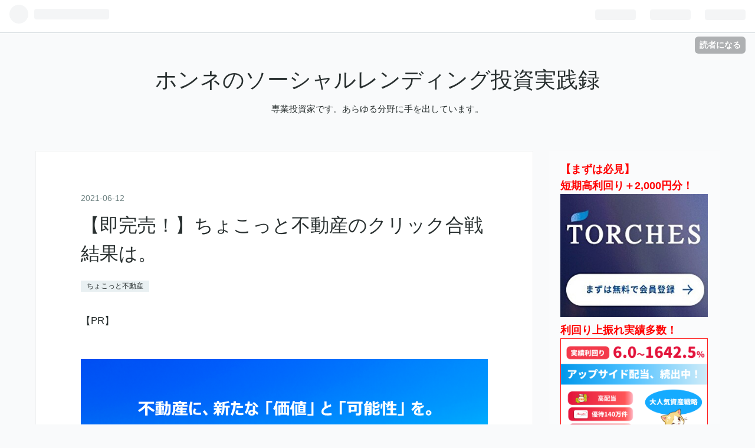

--- FILE ---
content_type: text/html; charset=utf-8
request_url: https://www.socialen.net/entry/2021/06/12/213411
body_size: 24368
content:
<!DOCTYPE html>
<html
  lang="ja"

data-admin-domain="//blog.hatena.ne.jp"
data-admin-origin="https://blog.hatena.ne.jp"
data-author="socialen"
data-avail-langs="ja en"
data-blog="socialen.hatenablog.com"
data-blog-comments-top-is-new="1"
data-blog-host="socialen.hatenablog.com"
data-blog-is-public="1"
data-blog-name="ホンネのソーシャルレンディング投資実践録"
data-blog-owner="socialen"
data-blog-show-ads=""
data-blog-show-sleeping-ads=""
data-blog-uri="https://www.socialen.net/"
data-blog-uuid="10257846132673099445"
data-blogs-uri-base="https://www.socialen.net"
data-brand="pro"
data-data-layer="{&quot;hatenablog&quot;:{&quot;admin&quot;:{},&quot;analytics&quot;:{&quot;brand_property_id&quot;:&quot;&quot;,&quot;measurement_id&quot;:&quot;G-RF8NF0PYBW&quot;,&quot;non_sampling_property_id&quot;:&quot;&quot;,&quot;property_id&quot;:&quot;UA-131014414-1&quot;,&quot;separated_property_id&quot;:&quot;UA-29716941-22&quot;},&quot;blog&quot;:{&quot;blog_id&quot;:&quot;10257846132673099445&quot;,&quot;content_seems_japanese&quot;:&quot;true&quot;,&quot;disable_ads&quot;:&quot;custom_domain&quot;,&quot;enable_ads&quot;:&quot;false&quot;,&quot;enable_keyword_link&quot;:&quot;false&quot;,&quot;entry_show_footer_related_entries&quot;:&quot;true&quot;,&quot;force_pc_view&quot;:&quot;false&quot;,&quot;is_public&quot;:&quot;true&quot;,&quot;is_responsive_view&quot;:&quot;false&quot;,&quot;is_sleeping&quot;:&quot;false&quot;,&quot;lang&quot;:&quot;ja&quot;,&quot;name&quot;:&quot;\u30db\u30f3\u30cd\u306e\u30bd\u30fc\u30b7\u30e3\u30eb\u30ec\u30f3\u30c7\u30a3\u30f3\u30b0\u6295\u8cc7\u5b9f\u8df5\u9332&quot;,&quot;owner_name&quot;:&quot;socialen&quot;,&quot;uri&quot;:&quot;https://www.socialen.net/&quot;},&quot;brand&quot;:&quot;pro&quot;,&quot;page_id&quot;:&quot;entry&quot;,&quot;permalink_entry&quot;:{&quot;author_name&quot;:&quot;socialen&quot;,&quot;categories&quot;:&quot;\u3061\u3087\u3053\u3063\u3068\u4e0d\u52d5\u7523&quot;,&quot;character_count&quot;:2206,&quot;date&quot;:&quot;2021-06-12&quot;,&quot;entry_id&quot;:&quot;26006613774615076&quot;,&quot;first_category&quot;:&quot;\u3061\u3087\u3053\u3063\u3068\u4e0d\u52d5\u7523&quot;,&quot;hour&quot;:&quot;21&quot;,&quot;title&quot;:&quot;\u3010\u5373\u5b8c\u58f2\uff01\u3011\u3061\u3087\u3053\u3063\u3068\u4e0d\u52d5\u7523\u306e\u30af\u30ea\u30c3\u30af\u5408\u6226\u7d50\u679c\u306f\u3002&quot;,&quot;uri&quot;:&quot;https://www.socialen.net/entry/2021/06/12/213411&quot;},&quot;pro&quot;:&quot;pro&quot;,&quot;router_type&quot;:&quot;blogs&quot;}}"
data-device="pc"
data-dont-recommend-pro="false"
data-global-domain="https://hatena.blog"
data-globalheader-color="b"
data-globalheader-type="pc"
data-has-touch-view="1"
data-help-url="https://help.hatenablog.com"
data-page="entry"
data-parts-domain="https://hatenablog-parts.com"
data-plus-available="1"
data-pro="true"
data-router-type="blogs"
data-sentry-dsn="https://03a33e4781a24cf2885099fed222b56d@sentry.io/1195218"
data-sentry-environment="production"
data-sentry-sample-rate="0.1"
data-static-domain="https://cdn.blog.st-hatena.com"
data-version="eb858d677b6f9ea2eeb6a32d6d15a3"




  data-initial-state="{}"

  >
  <head prefix="og: http://ogp.me/ns# fb: http://ogp.me/ns/fb# article: http://ogp.me/ns/article#">

  

  
  <meta name="viewport" content="width=device-width, initial-scale=1.0" />


  


  

  <meta name="robots" content="max-image-preview:large" />


  <meta charset="utf-8"/>
  <meta http-equiv="X-UA-Compatible" content="IE=7; IE=9; IE=10; IE=11" />
  <title>【即完売！】ちょこっと不動産のクリック合戦結果は。 - ホンネのソーシャルレンディング投資実践録</title>

  
  <link rel="canonical" href="https://www.socialen.net/entry/2021/06/12/213411"/>



  

<meta itemprop="name" content="【即完売！】ちょこっと不動産のクリック合戦結果は。 - ホンネのソーシャルレンディング投資実践録"/>

  <meta itemprop="image" content="https://cdn.image.st-hatena.com/image/scale/49a43bc045386c9cf6fd6365df6b52dbd3041b4d/backend=imagemagick;version=1;width=1300/https%3A%2F%2Fcdn-ak.f.st-hatena.com%2Fimages%2Ffotolife%2Fs%2Fsocialen%2F20210612%2F20210612201017.png"/>


  <meta property="og:title" content="【即完売！】ちょこっと不動産のクリック合戦結果は。 - ホンネのソーシャルレンディング投資実践録"/>
<meta property="og:type" content="article"/>
  <meta property="og:url" content="https://www.socialen.net/entry/2021/06/12/213411"/>

  <meta property="og:image" content="https://cdn.image.st-hatena.com/image/scale/49a43bc045386c9cf6fd6365df6b52dbd3041b4d/backend=imagemagick;version=1;width=1300/https%3A%2F%2Fcdn-ak.f.st-hatena.com%2Fimages%2Ffotolife%2Fs%2Fsocialen%2F20210612%2F20210612201017.png"/>

<meta property="og:image:alt" content="【即完売！】ちょこっと不動産のクリック合戦結果は。 - ホンネのソーシャルレンディング投資実践録"/>
    <meta property="og:description" content="こんばんは！融資型・投資型クラウドファンディングで約8,000万円運用中のSAITAMANです。 昨日、新たな不動産投資型クラウドファンディングサービスちょこっと不動産の第2号ファンドクリック合戦に参戦させていただきました。 初回ファンドは、100万円でクリック合戦に挑んだのですが、最終画面でエラーになってしまいました。 今回は、50万円に減らしてのチャレンジです。 →第1号、第2号ファンドは即完売「ちょこっと不動産」公式サイト 第1号ファンドと同じく、区分マンション案件で運用期間6ヵ月、利回りは6％、募集額952万円でした。 個人的には、こういう小規模区分マンション案件は好みなんですよね。 …" />
<meta property="og:site_name" content="ホンネのソーシャルレンディング投資実践録"/>

  <meta property="article:published_time" content="2021-06-12T12:34:11Z" />

    <meta property="article:tag" content="ちょこっと不動産" />
      <meta name="twitter:card"  content="summary_large_image" />
    <meta name="twitter:image" content="https://cdn.image.st-hatena.com/image/scale/49a43bc045386c9cf6fd6365df6b52dbd3041b4d/backend=imagemagick;version=1;width=1300/https%3A%2F%2Fcdn-ak.f.st-hatena.com%2Fimages%2Ffotolife%2Fs%2Fsocialen%2F20210612%2F20210612201017.png" />  <meta name="twitter:title" content="【即完売！】ちょこっと不動産のクリック合戦結果は。 - ホンネのソーシャルレンディング投資実践録" />    <meta name="twitter:description" content="こんばんは！融資型・投資型クラウドファンディングで約8,000万円運用中のSAITAMANです。 昨日、新たな不動産投資型クラウドファンディングサービスちょこっと不動産の第2号ファンドクリック合戦に参戦させていただきました。 初回ファンドは、100万円でクリック合戦に挑んだのですが、最終画面でエラーになってしまいました…" />  <meta name="twitter:app:name:iphone" content="はてなブログアプリ" />
  <meta name="twitter:app:id:iphone" content="583299321" />
  <meta name="twitter:app:url:iphone" content="hatenablog:///open?uri=https%3A%2F%2Fwww.socialen.net%2Fentry%2F2021%2F06%2F12%2F213411" />
  
    <meta name="description" content="こんばんは！融資型・投資型クラウドファンディングで約8,000万円運用中のSAITAMANです。 昨日、新たな不動産投資型クラウドファンディングサービスちょこっと不動産の第2号ファンドクリック合戦に参戦させていただきました。 初回ファンドは、100万円でクリック合戦に挑んだのですが、最終画面でエラーになってしまいました。 今回は、50万円に減らしてのチャレンジです。 →第1号、第2号ファンドは即完売「ちょこっと不動産」公式サイト 第1号ファンドと同じく、区分マンション案件で運用期間6ヵ月、利回りは6％、募集額952万円でした。 個人的には、こういう小規模区分マンション案件は好みなんですよね。 …" />
    <meta name="google-site-verification" content="kXxY81_YOFWPVs1RKYWLRA10AUZdDn5YPv2t2Vu5f0Y" />


  
<script
  id="embed-gtm-data-layer-loader"
  data-data-layer-page-specific="{&quot;hatenablog&quot;:{&quot;blogs_permalink&quot;:{&quot;has_related_entries_with_elasticsearch&quot;:&quot;true&quot;,&quot;entry_afc_issued&quot;:&quot;false&quot;,&quot;is_blog_sleeping&quot;:&quot;false&quot;,&quot;is_author_pro&quot;:&quot;true&quot;,&quot;blog_afc_issued&quot;:&quot;false&quot;}}}"
>
(function() {
  function loadDataLayer(elem, attrName) {
    if (!elem) { return {}; }
    var json = elem.getAttribute(attrName);
    if (!json) { return {}; }
    return JSON.parse(json);
  }

  var globalVariables = loadDataLayer(
    document.documentElement,
    'data-data-layer'
  );
  var pageSpecificVariables = loadDataLayer(
    document.getElementById('embed-gtm-data-layer-loader'),
    'data-data-layer-page-specific'
  );

  var variables = [globalVariables, pageSpecificVariables];

  if (!window.dataLayer) {
    window.dataLayer = [];
  }

  for (var i = 0; i < variables.length; i++) {
    window.dataLayer.push(variables[i]);
  }
})();
</script>

<!-- Google Tag Manager -->
<script>(function(w,d,s,l,i){w[l]=w[l]||[];w[l].push({'gtm.start':
new Date().getTime(),event:'gtm.js'});var f=d.getElementsByTagName(s)[0],
j=d.createElement(s),dl=l!='dataLayer'?'&l='+l:'';j.async=true;j.src=
'https://www.googletagmanager.com/gtm.js?id='+i+dl;f.parentNode.insertBefore(j,f);
})(window,document,'script','dataLayer','GTM-P4CXTW');</script>
<!-- End Google Tag Manager -->











  <link rel="shortcut icon" href="https://www.socialen.net/icon/favicon">
<link rel="apple-touch-icon" href="https://www.socialen.net/icon/touch">
<link rel="icon" sizes="192x192" href="https://www.socialen.net/icon/link">

  

<link rel="alternate" type="application/atom+xml" title="Atom" href="https://www.socialen.net/feed"/>
<link rel="alternate" type="application/rss+xml" title="RSS2.0" href="https://www.socialen.net/rss"/>

  <link rel="alternate" type="application/json+oembed" href="https://hatena.blog/oembed?url=https%3A%2F%2Fwww.socialen.net%2Fentry%2F2021%2F06%2F12%2F213411&amp;format=json" title="oEmbed Profile of 【即完売！】ちょこっと不動産のクリック合戦結果は。"/>
<link rel="alternate" type="text/xml+oembed" href="https://hatena.blog/oembed?url=https%3A%2F%2Fwww.socialen.net%2Fentry%2F2021%2F06%2F12%2F213411&amp;format=xml" title="oEmbed Profile of 【即完売！】ちょこっと不動産のクリック合戦結果は。"/>
  
  <link rel="author" href="http://www.hatena.ne.jp/socialen/">

  

  
      <link rel="preload" href="https://cdn-ak.f.st-hatena.com/images/fotolife/s/socialen/20210612/20210612201017.png" as="image"/>


  
    
<link rel="stylesheet" type="text/css" href="https://cdn.blog.st-hatena.com/css/blog.css?version=eb858d677b6f9ea2eeb6a32d6d15a3"/>

    
  <link rel="stylesheet" type="text/css" href="https://usercss.blog.st-hatena.com/blog_style/10257846132673099445/d0f6387e64e582313c20db90c579f4cba905db8b"/>
  
  

  

  
<script> </script>

  
<style>
  div#google_afc_user,
  div.google-afc-user-container,
  div.google_afc_image,
  div.google_afc_blocklink {
      display: block !important;
  }
</style>


  

  
    <script type="application/ld+json">{"@context":"http://schema.org","@type":"Article","dateModified":"2023-12-23T18:48:17+09:00","datePublished":"2021-06-12T21:34:11+09:00","description":"こんばんは！融資型・投資型クラウドファンディングで約8,000万円運用中のSAITAMANです。 昨日、新たな不動産投資型クラウドファンディングサービスちょこっと不動産の第2号ファンドクリック合戦に参戦させていただきました。 初回ファンドは、100万円でクリック合戦に挑んだのですが、最終画面でエラーになってしまいました。 今回は、50万円に減らしてのチャレンジです。 →第1号、第2号ファンドは即完売「ちょこっと不動産」公式サイト 第1号ファンドと同じく、区分マンション案件で運用期間6ヵ月、利回りは6％、募集額952万円でした。 個人的には、こういう小規模区分マンション案件は好みなんですよね。 …","headline":"【即完売！】ちょこっと不動産のクリック合戦結果は。","image":["https://cdn-ak.f.st-hatena.com/images/fotolife/s/socialen/20210612/20210612201017.png"],"mainEntityOfPage":{"@id":"https://www.socialen.net/entry/2021/06/12/213411","@type":"WebPage"}}</script>

  

  <script async src="//pagead2.googlesyndication.com/pagead/js/adsbygoogle.js"></script>
<script>
  (adsbygoogle = window.adsbygoogle || []).push({
    google_ad_client: "ca-pub-9650546891410313",
    enable_page_level_ads: true
  });
</script>

  

</head>

  <body class="page-entry category-ちょこっと不動産 globalheader-ng-enabled">
    

<div id="globalheader-container"
  data-brand="hatenablog"
  
  >
  <iframe id="globalheader" height="37" frameborder="0" allowTransparency="true"></iframe>
</div>


  
  
  
    <nav class="
      blog-controlls
      
    ">
      <div class="blog-controlls-blog-icon">
        <a href="https://www.socialen.net/">
          <img src="https://cdn.image.st-hatena.com/image/square/a3ef52f947a090be67f9510fb6a3f00f29f1e027/backend=imagemagick;height=128;version=1;width=128/https%3A%2F%2Fcdn.user.blog.st-hatena.com%2Fblog_custom_icon%2F153458578%2F1692709689915608" alt="ホンネのソーシャルレンディング投資実践録"/>
        </a>
      </div>
      <div class="blog-controlls-title">
        <a href="https://www.socialen.net/">ホンネのソーシャルレンディング投資実践録</a>
      </div>
      <a href="https://blog.hatena.ne.jp/socialen/socialen.hatenablog.com/subscribe?utm_source=blogs_topright_button&amp;utm_campaign=subscribe_blog&amp;utm_medium=button" class="blog-controlls-subscribe-btn test-blog-header-controlls-subscribe">
        読者になる
      </a>
    </nav>
  

  <div id="container">
    <div id="container-inner">
      <header id="blog-title" data-brand="hatenablog">
  <div id="blog-title-inner" >
    <div id="blog-title-content">
      <h1 id="title"><a href="https://www.socialen.net/">ホンネのソーシャルレンディング投資実践録</a></h1>
      
        <h2 id="blog-description">専業投資家です。あらゆる分野に手を出しています。</h2>
      
    </div>
  </div>
</header>

      

      
      




<div id="content" class="hfeed"
  
  >
  <div id="content-inner">
    <div id="wrapper">
      <div id="main">
        <div id="main-inner">
          

          



          
  
  <!-- google_ad_section_start -->
  <!-- rakuten_ad_target_begin -->
  
  
  

  

  
    
      
        <article class="entry hentry test-hentry js-entry-article date-first autopagerize_page_element chars-2400 words-100 mode-html entry-odd" id="entry-26006613774615076" data-keyword-campaign="" data-uuid="26006613774615076" data-publication-type="entry">
  <div class="entry-inner">
    <header class="entry-header">
  
    <div class="date entry-date first">
    <a href="https://www.socialen.net/archive/2021/06/12" rel="nofollow">
      <time datetime="2021-06-12T12:34:11Z" title="2021-06-12T12:34:11Z">
        <span class="date-year">2021</span><span class="hyphen">-</span><span class="date-month">06</span><span class="hyphen">-</span><span class="date-day">12</span>
      </time>
    </a>
      </div>
  <h1 class="entry-title">
  <a href="https://www.socialen.net/entry/2021/06/12/213411" class="entry-title-link bookmark">【即完売！】ちょこっと不動産のクリック合戦結果は。</a>
</h1>

  
  

  <div class="entry-categories categories">
    
    <a href="https://www.socialen.net/archive/category/%E3%81%A1%E3%82%87%E3%81%93%E3%81%A3%E3%81%A8%E4%B8%8D%E5%8B%95%E7%94%A3" class="entry-category-link category-ちょこっと不動産">ちょこっと不動産</a>
    
  </div>


  
  <div class="customized-header">
    <div class="entry-header-html"><p>
【PR】
</p></div>
  </div>


  

</header>

    


    <div class="entry-content hatenablog-entry">
  
    <p><img src="https://cdn-ak.f.st-hatena.com/images/fotolife/s/socialen/20210612/20210612201017.png" alt="f:id:socialen:20210612201017p:plain" width="1068" height="566" loading="lazy" title="" class="hatena-fotolife" itemprop="image" /></p>
<p>こんばんは！融資型・投資型クラウドファンディングで約8,000万円運用中のSAITAMANです。</p>
<p> </p>
<p>昨日、新たな不動産投資型クラウドファンディングサービス<strong><a href="https://www.tcs-asp.net/alink?AC=C99322&amp;LC=RYOEI1&amp;SQ=1&amp;isq=100" title="">ちょこっと不動産</a></strong>の第2号ファンドクリック合戦に参戦させていただきました。</p>
<p>初回ファンドは、100万円でクリック合戦に挑んだのですが、最終画面でエラーになってしまいました。</p>
<p>今回は、50万円に減らしてのチャレンジです。</p>
<p> </p>
<div class="center"><a class="link-btn crimson" href="https://www.tcs-asp.net/alink?AC=C99322&amp;LC=RYOEI1&amp;SQ=1&amp;isq=100" title="">→第1号、第2号ファンドは即完売「ちょこっと不動産」公式サイト</a></div>
<p> </p>
<p>第1号ファンドと同じく、<span style="text-decoration: underline;"><strong>区分マンション案件で運用期間6ヵ月、利回りは6％、募集額952万円</strong></span>でした。</p>
<p>個人的には、こういう<span style="text-decoration: underline;"><strong>小規模区分マンション案件は好み</strong></span>なんですよね。</p>
<p><img src="https://cdn-ak.f.st-hatena.com/images/fotolife/s/socialen/20210612/20210612195217.png" alt="f:id:socialen:20210612195217p:plain" width="471" height="680" loading="lazy" title="" class="hatena-fotolife" itemprop="image" /></p>
<p>開始時間の12時30分に待ち構えてクリック合戦に挑みましたが・・・</p>
<p> </p>
<p>画面がクルクルクルクル・・・ここまでは前回と同じでしたが、</p>
<p> </p>
<p><strong>まさかの強制ログアウト！！！</strong></p>
<p> </p>
<p>トップ画面に戻ってしまい、一瞬何が起こったのか分かりませんでした。</p>
<p>エラーメッセージならすぐに理解できたのですが・・・</p>
<p> </p>
<p>再度ログインして募集画面に戻ってやり直しましたが、<span style="text-decoration: underline;"><strong>投資可能額を超えています</strong></span>と。</p>
<p>見れば残り12万円・・・</p>
<p><img src="https://cdn-ak.f.st-hatena.com/images/fotolife/s/socialen/20210611/20210611123622.png" alt="f:id:socialen:20210611123622p:plain" width="364" height="650" loading="lazy" title="" class="hatena-fotolife" itemprop="image" /></p>
<p>もういいや（笑）</p>
<p> </p>
<p>ここのサーバーが弱いのか、単に相性が悪かっただけなのか。</p>
<p>いずれにしましても、この募集額でここまで重くなるなら、上限ありの抽選方式にした方がいいような気がしますね。</p>
<p> </p>
<div class="center"><a class="link-btn crimson" href="https://www.tcs-asp.net/alink?AC=C99322&amp;LC=RYOEI1&amp;SQ=1&amp;isq=100" title="">→第1号、第2号ファンドは即完売「ちょこっと不動産」公式サイト</a></div>
<p> </p>
<p><img src="https://cdn-ak.f.st-hatena.com/images/fotolife/s/socialen/20210612/20210612195655.png" alt="f:id:socialen:20210612195655p:plain" width="610" height="403" loading="lazy" title="" class="hatena-fotolife" itemprop="image" /></p>
<p><strong>所在：東京都小平市花小金井南町2丁目17-2</strong></p>
<p><strong>物件名称：ワコーレ花小金井</strong></p>
<p><strong>交通：西武新宿線「花小金井駅」より徒歩4分</strong></p>
<p><strong>募集金額：952万円</strong></p>
<p><strong>予定分配率：6.0％</strong></p>
<p><strong>運用期間：6ヵ月（2021年7月1日～2021年12月31日）</strong></p>
<p><strong>劣後出資：30％</strong></p>
<p> </p>
<p>第2号ファンドも初回ファンドと同じく、優先劣後方式が採用（優先：劣後＝70%：30%）されているほか、不動産賃貸会社との間で<span style="text-decoration: underline;"><strong>マスターリース契約も締結</strong></span>されていました。</p>
<p><img src="https://cdn-ak.f.st-hatena.com/images/fotolife/s/socialen/20210528/20210528203835.png" alt="f:id:socialen:20210528203835p:plain" title="" class="hatena-fotolife" itemprop="image" /></p>
<p><span style="text-decoration: underline; color: #ff0000;"><strong>マスターリース契約により安定した分配金の支払い、優先劣後方式の採用により投資家の元本の安全性に配慮されたファンド</strong></span>になっていると思います。 </p>
<p> </p>
<p>しかしまあ、こんなことを書いたところで、<span style="text-decoration: underline;"><strong>投資できなければ何の意味もありません（笑）</strong></span></p>
<p>来週は、<strong><a href="https://tr.slvrbullet.com/cl/w0000361217/23273/12080/">利回り不動産</a></strong>と<strong><a href="https://px.a8.net/svt/ejp?a8mat=3B79OO+ATDM9M+4GQE+60WN6" rel="nofollow">A funding</a><img border="0" width="1" height="1" src="https://www18.a8.net/0.gif?a8mat=3B79OO+ATDM9M+4GQE+60WN6" alt="" /></strong>のクリック合戦がある予定ですので、そちらを取りたいと思います。</p>
<p> </p>
<div class="center"><a class="link-btn crimson" href="https://www.tcs-asp.net/alink?AC=C99322&amp;LC=RYOEI1&amp;SQ=1&amp;isq=100" title="">→第1号、第2号ファンドは即完売「ちょこっと不動産」公式サイト</a></div>
<p> </p>
<p>ちょこっと不動産の登録申請までは極めて簡単です。</p>
<p><strong>１．仮登録</strong></p>
<p>まずは、メールアドレス、パスワード等を入力して<strong>本登録用のメールを受信</strong>します。</p>
<p><img src="https://cdn-ak.f.st-hatena.com/images/fotolife/s/socialen/20210501/20210501215952.png" alt="f:id:socialen:20210501215952p:plain" title="" class="hatena-fotolife" itemprop="image" /></p>
<p><strong>２．本登録</strong></p>
<p>メールを受信したら、<span style="text-decoration: underline;"><strong>本登録用のURLをクリックして、必要事項を入力</strong></span>していきます。</p>
<p>①まずは、指示通りに基本情報を入力していきます。</p>
<p>②次に、本人確認資料のアップロードですが、例によって、<span style="text-decoration: underline;"><strong>本人確認書類は2種類必要</strong></span>になりますので、事前に準備しておきましょう。</p>
<p>③最後に、<span style="text-decoration: underline;"><strong>銀行口座情報確認書類</strong></span>をアップロードして終了です。</p>
<p><br /><strong>■本人確認書類（画像）</strong><br />次のうち２点<br />１．運転免許証（表・裏）<br />２．写真付き住民基本台帳カード（表・裏）<br />３．パスポート（顔写真ページ、所持人記載ページ）<br />４．健康保険証（住所記載のもの）（表・裏）（被保険者記号・番号、保険者番号をマスキング）<br />５．在留カード（表・裏）<br />６．運転経歴証明書（表・裏）<br />７．個人番号（マイナンバー）カード（表のみ）<br />８．特別永住者証明書（表・裏）<br /><strong>■銀行口座情報確認書類（画像）</strong><br />次のいずれか1点<br />１．通帳<br />２．キャッシュカード<br />３．インターネット銀行の場合 口座情報「銀行名/支店名(支店番号)/口座名義人/口座番号」がわかる画像のキャプチャー（スクリーンショット）</p>
<p><img src="https://cdn-ak.f.st-hatena.com/images/fotolife/s/socialen/20210501/20210501220107.png" alt="f:id:socialen:20210501220107p:plain" title="" class="hatena-fotolife" itemprop="image" /></p>
<p><br /><strong>３．本人確認</strong></p>
<p>あとは審査を待って、本人確認ハガキ（本人確認コード記載）を受領してログインするだけです。</p>
<p><img src="https://cdn-ak.f.st-hatena.com/images/fotolife/s/socialen/20210501/20210501221228.png" alt="f:id:socialen:20210501221228p:plain" title="" class="hatena-fotolife" itemprop="image" /></p>
<p><br />ここまで完了すれば、投資申込の準備完了です。</p>
<p>これで、<strong><span style="text-decoration: underline;">次回ファンドの募集枠の奪い合い</span></strong>に参加できることになりましたね（笑）</p>
<p> </p>
<div class="center"><a class="link-btn crimson" href="https://www.tcs-asp.net/alink?AC=C99322&amp;LC=RYOEI1&amp;SQ=1&amp;isq=100" title="">→「ちょこっと不動産」に無料会員登録</a></div>
<p> </p>
<p>「ちょこっと不動産」の運営会社は、<span style="text-decoration: underline;"><strong>1991年設立の株式会社良栄</strong></span>です。</p>
<p><span style="text-decoration: underline;"><strong>創業30年の実績</strong></span>がある会社ですね。</p>
<p>資本金は1億円で、本店は新宿にあり、久米川支店、錦糸町支店、池袋支店、横浜支店があります。</p>
<p>第1号ファンドの対象不動産の所在地も「西武新宿線久米川駅徒歩4分」でしたので、何か関係があるのかなと会社沿革をみますと、<span style="text-decoration: underline;"><strong>新宿に本店を移す前は久米川が本店</strong></span>だったんですね。</p>
<p><span style="text-decoration: underline;"><strong>令和2年8月期の売上高は約160億円、経常利益は約5億円</strong></span>となっています。</p>
<p><img src="https://cdn-ak.f.st-hatena.com/images/fotolife/s/socialen/20210425/20210425203154.png" alt="f:id:socialen:20210425203154p:plain" title="" class="hatena-fotolife" itemprop="image" /></p>
<p><img src="https://cdn-ak.f.st-hatena.com/images/fotolife/s/socialen/20210425/20210425203411.png" alt="f:id:socialen:20210425203411p:plain" title="" class="hatena-fotolife" itemprop="image" /></p>
<p>「1991年の創業以来培ってきた実績とノウハウを余すことなくお客様や地域の皆様に還元し、良きパートナーとして共に栄え、不動産を通して理想の未来を創り上げていくことが、不動産という人間生活に欠かせない事業にかかわる当社の使命」ということからも、地域密着型の不動産事業者であることが伺えますね。</p>
<p> </p>
<p>不動産クラウドファンディング事業には新規参入となりますが、運営会社に不動産開発・賃貸事業の実績は十分にあります。</p>
<p><span style="text-decoration: underline;"><strong>今後、対象不動産の用途・種類、ファンドの運用期間等多様な商品をリリースしていく予定</strong></span>とのことです。</p>
<p>新規参入事業者として派手さはありませんが、こういうところでコツコツ投資していきたいですね。 </p>
<div class="center"><a class="link-btn crimson" href="https://www.tcs-asp.net/alink?AC=C99322&amp;LC=RYOEI1&amp;SQ=1&amp;isq=100" title="">→「ちょこっと不動産」に無料会員登録</a></div>
    
    




    

  
</div>

    
  <footer class="entry-footer">
    
    <div class="entry-tags-wrapper">
  <div class="entry-tags">
      <span class="entry-tag">
        <a href="https://d.hatena.ne.jp/keyword/%E3%81%A1%E3%82%87%E3%81%93%E3%81%A3%E3%81%A8%E4%B8%8D%E5%8B%95%E7%94%A3" class="entry-tag-link">
          
          
          <span class="entry-tag-icon">#</span><span class="entry-tag-label">ちょこっと不動産</span>
        </a>
      </span>
    
      <span class="entry-tag">
        <a href="https://d.hatena.ne.jp/keyword/%E4%B8%8D%E5%8B%95%E7%94%A3%E6%8A%95%E8%B3%87%E5%9E%8B%E3%82%AF%E3%83%A9%E3%82%A6%E3%83%89%E3%83%95%E3%82%A1%E3%83%B3%E3%83%87%E3%82%A3%E3%83%B3%E3%82%B0" class="entry-tag-link">
          
          
          <span class="entry-tag-icon">#</span><span class="entry-tag-label">不動産投資型クラウドファンディング</span>
        </a>
      </span>
      </div>
</div>

    <p class="entry-footer-section track-inview-by-gtm" data-gtm-track-json="{&quot;area&quot;: &quot;finish_reading&quot;}">
  <span class="author vcard"><span class="fn" data-load-nickname="1" data-user-name="socialen" >socialen</span></span>
  <span class="entry-footer-time"><a href="https://www.socialen.net/entry/2021/06/12/213411"><time data-relative datetime="2021-06-12T12:34:11Z" title="2021-06-12T12:34:11Z" class="updated">2021-06-12 21:34</time></a></span>
  
  
  
    <span class="
      entry-footer-subscribe
      
    " data-test-blog-controlls-subscribe>
      <a href="https://blog.hatena.ne.jp/socialen/socialen.hatenablog.com/subscribe?utm_medium=button&amp;utm_campaign=subscribe_blog&amp;utm_source=blogs_entry_footer">
        読者になる
      </a>
    </span>
  
</p>

    
  <div
    class="hatena-star-container"
    data-hatena-star-container
    data-hatena-star-url="https://www.socialen.net/entry/2021/06/12/213411"
    data-hatena-star-title="【即完売！】ちょこっと不動産のクリック合戦結果は。"
    data-hatena-star-variant="profile-icon"
    data-hatena-star-profile-url-template="https://blog.hatena.ne.jp/{username}/"
  ></div>


    
<div class="social-buttons">
  
  
    <div class="social-button-item">
      <a href="https://b.hatena.ne.jp/entry/s/www.socialen.net/entry/2021/06/12/213411" class="hatena-bookmark-button" data-hatena-bookmark-url="https://www.socialen.net/entry/2021/06/12/213411" data-hatena-bookmark-layout="vertical-balloon" data-hatena-bookmark-lang="ja" title="この記事をはてなブックマークに追加"><img src="https://b.st-hatena.com/images/entry-button/button-only.gif" alt="この記事をはてなブックマークに追加" width="20" height="20" style="border: none;" /></a>
    </div>
  
  
    <div class="social-button-item">
      <div class="fb-share-button" data-layout="box_count" data-href="https://www.socialen.net/entry/2021/06/12/213411"></div>
    </div>
  
  
    
    
    <div class="social-button-item">
      <a
          class="entry-share-button entry-share-button-twitter test-share-button-twitter"
          href="https://x.com/intent/tweet?hashtags=%E3%81%A1%E3%82%87%E3%81%93%E3%81%A3%E3%81%A8%E4%B8%8D%E5%8B%95%E7%94%A3&amp;hashtags=%E4%B8%8D%E5%8B%95%E7%94%A3%E6%8A%95%E8%B3%87%E5%9E%8B%E3%82%AF%E3%83%A9%E3%82%A6%E3%83%89%E3%83%95%E3%82%A1%E3%83%B3%E3%83%87%E3%82%A3%E3%83%B3%E3%82%B0&amp;text=%E3%80%90%E5%8D%B3%E5%AE%8C%E5%A3%B2%EF%BC%81%E3%80%91%E3%81%A1%E3%82%87%E3%81%93%E3%81%A3%E3%81%A8%E4%B8%8D%E5%8B%95%E7%94%A3%E3%81%AE%E3%82%AF%E3%83%AA%E3%83%83%E3%82%AF%E5%90%88%E6%88%A6%E7%B5%90%E6%9E%9C%E3%81%AF%E3%80%82+-+%E3%83%9B%E3%83%B3%E3%83%8D%E3%81%AE%E3%82%BD%E3%83%BC%E3%82%B7%E3%83%A3%E3%83%AB%E3%83%AC%E3%83%B3%E3%83%87%E3%82%A3%E3%83%B3%E3%82%B0%E6%8A%95%E8%B3%87%E5%AE%9F%E8%B7%B5%E9%8C%B2&amp;url=https%3A%2F%2Fwww.socialen.net%2Fentry%2F2021%2F06%2F12%2F213411"
          title="X（Twitter）で投稿する"
        ></a>
    </div>
  
  
  
    <span>
      <div class="line-it-button" style="display: none;" data-type="share-e" data-lang="ja" ></div>
      <script src="//scdn.line-apps.com/n/line_it/thirdparty/loader.min.js" async="async" defer="defer" ></script>
    </span>
  
  
  
  
</div>

    

    <div class="customized-footer">
      

        

          <div class="entry-footer-modules" id="entry-footer-secondary-modules">      
<div class="hatena-module hatena-module-related-entries" >
      
  <!-- Hatena-Epic-has-related-entries-with-elasticsearch:true -->
  <div class="hatena-module-title">
    関連記事
  </div>
  <div class="hatena-module-body">
    <ul class="related-entries hatena-urllist urllist-with-thumbnails">
  
  
    
    <li class="urllist-item related-entries-item">
      <div class="urllist-item-inner related-entries-item-inner">
        
          
                      <a class="urllist-image-link related-entries-image-link" href="https://www.socialen.net/entry/2025/08/30/171740">
  <img alt="【続けて投資！】事業者さんも43％出してくれるからね。" src="https://cdn.image.st-hatena.com/image/square/52086eb49ef3fc23e5c8d366c5075143fc686cb9/backend=imagemagick;height=100;version=1;width=100/https%3A%2F%2Fcdn-ak.f.st-hatena.com%2Fimages%2Ffotolife%2Fs%2Fsocialen%2F20190917%2F20190917191545.jpg" class="urllist-image related-entries-image" title="【続けて投資！】事業者さんも43％出してくれるからね。" width="100" height="100" loading="lazy">
</a>
            <div class="urllist-date-link related-entries-date-link">
  <a href="https://www.socialen.net/archive/2025/08/30" rel="nofollow">
    <time datetime="2025-08-30T08:17:40Z" title="2025年8月30日">
      2025-08-30
    </time>
  </a>
</div>

          <a href="https://www.socialen.net/entry/2025/08/30/171740" class="urllist-title-link related-entries-title-link  urllist-title related-entries-title">【続けて投資！】事業者さんも43％出してくれるからね。</a>




          
          

                      <div class="urllist-entry-body related-entries-entry-body">こんにちは！ソシャレン・不動産クラファンで1億円以上運用中の…</div>
      </div>
    </li>
  
    
    <li class="urllist-item related-entries-item">
      <div class="urllist-item-inner related-entries-item-inner">
        
          
                      <a class="urllist-image-link related-entries-image-link" href="https://www.socialen.net/entry/2022/11/27/144304">
  <img alt="【劣後割合高】続々と償還されています！" src="https://cdn.image.st-hatena.com/image/square/d55aed1b59b8c9782e0bf1d2ca7520466f478692/backend=imagemagick;height=100;version=1;width=100/https%3A%2F%2Fcdn-ak.f.st-hatena.com%2Fimages%2Ffotolife%2Fs%2Fsocialen%2F20220718%2F20220718213037.jpg" class="urllist-image related-entries-image" title="【劣後割合高】続々と償還されています！" width="100" height="100" loading="lazy">
</a>
            <div class="urllist-date-link related-entries-date-link">
  <a href="https://www.socialen.net/archive/2022/11/27" rel="nofollow">
    <time datetime="2022-11-27T05:43:04Z" title="2022年11月27日">
      2022-11-27
    </time>
  </a>
</div>

          <a href="https://www.socialen.net/entry/2022/11/27/144304" class="urllist-title-link related-entries-title-link  urllist-title related-entries-title">【劣後割合高】続々と償還されています！</a>




          
          

                      <div class="urllist-entry-body related-entries-entry-body">こんにちは！ソシャレン・不動産クラファンで約1億円運用中のSA…</div>
      </div>
    </li>
  
    
    <li class="urllist-item related-entries-item">
      <div class="urllist-item-inner related-entries-item-inner">
        
          
                      <a class="urllist-image-link related-entries-image-link" href="https://www.socialen.net/entry/2022/10/03/180622">
  <img alt="【3.9%】でも瞬間蒸発しそうな予感・・・" src="https://cdn.image.st-hatena.com/image/square/12f42a09cf495ca9c5cabefc30cda7620bb361f4/backend=imagemagick;height=100;version=1;width=100/https%3A%2F%2Fcdn-ak.f.st-hatena.com%2Fimages%2Ffotolife%2Fs%2Fsocialen%2F20210612%2F20210612201017.png" class="urllist-image related-entries-image" title="【3.9%】でも瞬間蒸発しそうな予感・・・" width="100" height="100" loading="lazy">
</a>
            <div class="urllist-date-link related-entries-date-link">
  <a href="https://www.socialen.net/archive/2022/10/03" rel="nofollow">
    <time datetime="2022-10-03T09:06:22Z" title="2022年10月3日">
      2022-10-03
    </time>
  </a>
</div>

          <a href="https://www.socialen.net/entry/2022/10/03/180622" class="urllist-title-link related-entries-title-link  urllist-title related-entries-title">【3.9%】でも瞬間蒸発しそうな予感・・・</a>




          
          

                      <div class="urllist-entry-body related-entries-entry-body">こんばんは！ソシャレン・不動産クラファンで約1億円運用中のSA…</div>
      </div>
    </li>
  
    
    <li class="urllist-item related-entries-item">
      <div class="urllist-item-inner related-entries-item-inner">
        
          
                      <a class="urllist-image-link related-entries-image-link" href="https://www.socialen.net/entry/2022/05/31/193403">
  <img alt="【4.0％】劣後出資割合が高い2ファンド同時公開！" src="https://cdn.image.st-hatena.com/image/square/413440b3e4d606251f77be804565758fca26287f/backend=imagemagick;height=100;version=1;width=100/https%3A%2F%2Fcdn-ak.f.st-hatena.com%2Fimages%2Ffotolife%2Fs%2Fsocialen%2F20191029%2F20191029203641.jpg" class="urllist-image related-entries-image" title="【4.0％】劣後出資割合が高い2ファンド同時公開！" width="100" height="100" loading="lazy">
</a>
            <div class="urllist-date-link related-entries-date-link">
  <a href="https://www.socialen.net/archive/2022/05/31" rel="nofollow">
    <time datetime="2022-05-31T10:34:03Z" title="2022年5月31日">
      2022-05-31
    </time>
  </a>
</div>

          <a href="https://www.socialen.net/entry/2022/05/31/193403" class="urllist-title-link related-entries-title-link  urllist-title related-entries-title">【4.0％】劣後出資割合が高い2ファンド同時公開！</a>




          
          

                      <div class="urllist-entry-body related-entries-entry-body">こんばんは！ソシャレン・不動産クラファンで約1億円運用中のSA…</div>
      </div>
    </li>
  
    
    <li class="urllist-item related-entries-item">
      <div class="urllist-item-inner related-entries-item-inner">
        
          
                      <a class="urllist-image-link related-entries-image-link" href="https://www.socialen.net/entry/2022/05/20/153545">
  <img alt="【投資実行】劣後出資比率「高」案件にいい感じで投資できます！" src="https://cdn.image.st-hatena.com/image/square/c4dbf89ec1ea6fb92a758a1190a4679a3da2a5b9/backend=imagemagick;height=100;version=1;width=100/https%3A%2F%2Fcdn-ak.f.st-hatena.com%2Fimages%2Ffotolife%2Fs%2Fsocialen%2F20220208%2F20220208191130.jpg" class="urllist-image related-entries-image" title="【投資実行】劣後出資比率「高」案件にいい感じで投資できます！" width="100" height="100" loading="lazy">
</a>
            <div class="urllist-date-link related-entries-date-link">
  <a href="https://www.socialen.net/archive/2022/05/20" rel="nofollow">
    <time datetime="2022-05-20T06:35:45Z" title="2022年5月20日">
      2022-05-20
    </time>
  </a>
</div>

          <a href="https://www.socialen.net/entry/2022/05/20/153545" class="urllist-title-link related-entries-title-link  urllist-title related-entries-title">【投資実行】劣後出資比率「高」案件にいい感じで投資できます！</a>




          
          

                      <div class="urllist-entry-body related-entries-entry-body">こんにちは！ソシャレン・不動産クラファンで約1億円運用中のSA…</div>
      </div>
    </li>
  
</ul>

  </div>
</div>
  </div>
        

      
    </div>
    
  <div class="comment-box js-comment-box">
    
      <a class="leave-comment-title js-leave-comment-title">コメントを書く</a>
    
    <ul class="comment js-comment">
      <li class="read-more-comments" style="display: none;"><a>もっと読む</a></li>
    </ul>
    
  </div>

  </footer>

  </div>
</article>

      
      
    
  

  
  <!-- rakuten_ad_target_end -->
  <!-- google_ad_section_end -->
  
  
  
  <div class="pager pager-permalink permalink">
    
      
      <span class="pager-prev">
        <a href="https://www.socialen.net/entry/2021/06/13/191707" rel="prev">
          <span class="pager-arrow">&laquo; </span>
          【審査＆本人確認完了】絶対に投資したい…
        </a>
      </span>
    
    
      
      <span class="pager-next">
        <a href="https://www.socialen.net/entry/2021/06/12/054617" rel="next">
          【分析】飯田グループホールディングス「p…
          <span class="pager-arrow"> &raquo;</span>
        </a>
      </span>
    
  </div>


  



        </div>
      </div>

      <aside id="box1">
  <div id="box1-inner">
  </div>
</aside>

    </div><!-- #wrapper -->

    
<aside id="box2">
  
  <div id="box2-inner">
    
      
<div class="hatena-module hatena-module-html">
  <div class="hatena-module-body">
    <span style="font-size: 120%;"><span style="color: #ff0000;"><strong>【まずは必見】<BR>
短期高利回り＋2,000円分！<BR><a href="https://stair-s.com/link.php?i=pi7ksr2surwb&amp;m=mhvrjydosgi8"><img src="https://cdn-ak.f.st-hatena.com/images/fotolife/s/socialen/20251124/20251124043902.jpg" class="button" width="300" height="250" loading="lazy" title="" itemprop="image" onclick="goClick()" /></a><BR>
利回り上振れ実績多数！<BR><a href="https://stair-s.com/link.php?i=pi44h0dyxhrq&m=mhvrjydosgi8"><img src="https://cdn-ak.f.st-hatena.com/images/fotolife/s/socialen/20250630/20250630205917.png" class="button" width="302" height="252" loading="lazy" title="" itemprop="image" onclick="goClick()" /></a><BR>
  </div>
</div>

    
      
<div class="hatena-module hatena-module-html">
  <div class="hatena-module-body">
    <span style="font-size: 120%;"><span style="color: #ff0000;"><strong>★当ブログと限定タイアップ</strong></span></span>
<BR>当ブログ経由の投資家登録でVプリカ2,000円分に加えてアマギフ1,000円分もプレゼント！<BR><a href="https://www.tcs-asp.net/alink?AC=C99322&LC=AGCF1&SQ=1&isq=209"><img src="https://img.tcs-asp.net/imagesender?ac=C99322&lc=AGCF1&isq=209&psq=1" border="0" alt="AGクラウドファンディング"></a><BR>当ブログ経由の投資家登録でアマギフ1,500円分プレゼント！<BR>さらに20万円以上の初投資完了でアマギフ2,000円分プレゼント！<BR><a href="https://www.tcs-asp.net/alink?AC=C99322&amp;LC=ADC1&amp;SQ=1&amp;isq=100"><img src="https://cdn-ak.f.st-hatena.com/images/fotolife/s/socialen/20250630/20250630182146.jpg" class="button" width="300" height="250" loading="lazy" title="" itemprop="image" onclick="goClick()" /></a>
  </div>
</div>

    
      
<div class="hatena-module hatena-module-html">
  <div class="hatena-module-body">
    <span style="font-size: 120%;"><span style="color: black"><strong>私の登録済口座</strong></span></span><BR>
<B>
・<a href="https://stair-s.com/link.php?i=pi7ksr2surwb&amp;m=mhvrjydosgi8">TORCHES(トーチーズ)</a><BR>
・<a href="https://stair-s.com/link.php?i=pi6yjf3jo731&amp;m=mhvrjydosgi8">利回り不動産</a><BR>
・<a href="https://stair-s.com/link.php?i=pi5w2k63qdui&amp;m=mhvrjydosgi8">K-FUND</a><BR>
・<a href="https://stair-s.com/link.php?i=pi44h0dyxhrq&m=mhvrjydosgi8">らくたま</a><BR>
・<a href="https://cs-a.jp/conversion_regist/97b3b41d19df09331c25b54a24cbef14">renga(レンガ)</a><BR>
・<a href="https://www.tcs-asp.net/alink?AC=C99322&LC=LND1&SQ=1&isq=100" title="">LSEED(エルシード)</a><BR>
・<a href="https://stair-s.com/link.php?i=phtcs6wg9up7&amp;m=mhvrjydosgi8">FANTAS funding</a><img src="https://stair-s.com/data.php?i=phtcs6wg9up7&amp;m=mhvrjydosgi8" width="1" height="1" /><BR>
・<a href="https://stair-s.com/link.php?i=phvdj6ebrht7&m=mhvrjydosgi8">GATES FUNDING</a><img src="https://stair-s.com/data.php?i=phvdj6ebrht7&m=mhvrjydosgi8" width="1" height="1" /><BR>
・<a href="https://www.tcs-asp.net/alink?AC=C99322&amp;LC=FJK1&amp;SQ=1&amp;isq=100" title="">SOLS(ソルス)</a><BR>
・<a href="https://tag.stair-s.co.jp/ad/p/r?medium=10&amp;ad=12&amp;creative=28">FUNDI(ファンディ)</a>
<BR>
・<a href="https://www.tcs-asp.net/alink?AC=C99322&LC=NJC1&SQ=1&isq=100" title="">まにわく</a>
<BR>
・<a href="https://promotion.minna-nenkin.com/ad01?utm_source=affiliateE&utm_medium=affiliate&utm_campaign=touroku&im=7us">みんなの年金</a><img src="https://sic-asp.com/data.php?i=phvw86km9w29&m=mhvqpzo7x5zi" width="1" height="1" />
<BR>
・<a href="https://affiliateone.jp/ad/p/r?_site=1537&amp;_article=1441&amp;_link=4999&amp;_image=5185">Lives FUNDING</a>
<BR>
・<a href="https://www.tcs-asp.net/alink?AC=C99322&LC=FJKN1&SQ=1&isq=100" title="">つくるファンド</a>
<BR>
・<a href="https://hello-renovation.jp/?im=5us">ハロー! RENOVATION</a><img src="https://sic-asp.com/data.php?i=phvsyyci7pr7&m=mhvqpzo7x5zi" width="1" height="1" />
<BR>
・<a href="https://tag.stair-s.co.jp/ad/p/r?medium=10&amp;ad=13&amp;creative=33">ALTERNA(オルタナ)</a>
<BR>
・<a href="https://batsunagu-funding.com/?im=rus">BATSUNAGU(バツナグ)</a><img src="https://sic-asp.com/data.php?i=phwi4kpt70am&m=mhvqpzo7x5zi" width="1" height="1" />
<BR>
・<a href="https://www.tcs-asp.net/alink?AC=C99322&LC=3RDE1&SQ=1&isq=100" title="">MoneyFarm</a>
<BR>
・<a href="https://www.tcs-asp.net/alink?AC=C99322&LC=GCE1&SQ=1&isq=100" title="">CAMEL(キャメル)</a>
<BR>
・<a href="https://www.tcs-asp.net/alink?AC=C99322&LC=RTR1&SQ=1&isq=100" title="">TAMBO(タンボー)</a>
<BR>
・<a href="https://www.tcs-asp.net/alink?AC=C99322&amp;LC=TRST1&amp;SQ=1&amp;isq=100" title="">投活(トウカツ)</a>
<BR>
・<a href="https://www.tcs-asp.net/alink?AC=C99322&LC=YWE1&SQ=1&isq=100" title="">ヤマワケエステート</a>
<BR>
・<a href="https://www.tcs-asp.net/alink?AC=C99322&LC=REBI1&SQ=1&isq=100" title="">Re:Vest</a>
<BR>
・<a href="https://www.tcs-asp.net/alink?AC=C99322&LC=REEZ1&SQ=1&isq=100" title="">REEZIN(リーズイン)</a>
<BR>
・<a href="https://www.tcs-asp.net/alink?AC=C99322&LC=GLDT1&SQ=1&isq=100" title="">ゴールドクラウド</a>
<BR>
・<a href="https://tag.stair-s.co.jp/ad/p/r?medium=10&ad=6&creative=22">LEVECHY(レベチー)</a>
<BR>
・<a href="https://www.tcs-asp.net/alink?AC=C99322&LC=ADC1&SQ=1&isq=100" title="">CAPIMA(キャピマ)</a>
<BR>
・<a href="https://www.tcs-asp.net/alink?AC=C99322&LC=FAMI1&SQ=1&isq=100" title="">不動産バンク</a>
<BR>
・<a href="https://www.tcs-asp.net/alink?AC=C99322&LC=MRI1&SQ=1&isq=100" title="">みらファン</a>
<BR>
・<a href="https://www.tcs-asp.net/alink?AC=C99322&LC=SOD1&SQ=1&isq=100" title="">汐留ファンディング</a>
<BR>    
・<a href="https://www.tcs-asp.net/alink?AC=C99322&LC=NMB1&SQ=1&isq=100" title="">マリタイムバンク</a>
<BR>
・<a href="https://www.tcs-asp.net/alink?AC=C99322&LC=FTT1&SQ=1&isq=100" title="">Funvest</a>
<BR>
・<a href="https://www.tcs-asp.net/alink?AC=C99322&LC=HDH1&SQ=1&isq=100" title="">Hash Dash(ハッシュダッシュ)</a>
<BR>
・<a href="https://www.tcs-asp.net/alink?AC=C99322&LC=AGCF1&SQ=1&isq=100" title="">AGクラウドファンディング</a>
<BR>
・<a href="https://www.tcs-asp.net/alink?AC=C99322&LC=SMRI1&SQ=1&isq=100" title="">オルタナバンク</a>
<BR>
・<a href="https://www.tcs-asp.net/alink?AC=C99322&LC=SATAS1&SQ=1&isq=100" title="">COZUCHI(コズチ)</a>
<BR>
・<a href="https://www.tcs-asp.net/alink?AC=C99322&LC=CMSS1&SQ=1&isq=100" title="">COMMOSUS(コモサス)</a>
<BR>
・<a href="https://www.tcs-asp.net/alink?AC=C99322&LC=COOL1&SQ=1&isq=100" title="">COOL</a>
<BR>
・<a href="https://www.tcs-asp.net/alink?AC=C99322&LC=EWG1&SQ=1&isq=100" title="">TOMOTAQU(トモタク)</a>
<BR>
・<a href="https://www.tcs-asp.net/alink?AC=C99322&LC=GKF1&SQ=1&isq=100" title="">ゴコウファンド</a>
<BR>
・<a href="https://www.tcs-asp.net/alink?AC=C99322&LC=DAP1&SQ=1&isq=100" title="">DARWIN funding</a>
<BR>
・<a href="https://www.tcs-asp.net/alink?AC=C99322&LC=RYOEI1&SQ=1&isq=100" title="">ちょこっと不動産</a>
<BR>
・<a href="https://px.a8.net/svt/ejp?a8mat=3HGGY3+8J7SSA+4SNA+5YJRM" rel="nofollow">FUNDROP(ファンドロップ)</a><img border="0" width="1" height="1" src="https://www16.a8.net/0.gif?a8mat=3HGGY3+8J7SSA+4SNA+5YJRM" alt="" />
<BR>
・<a href="https://www.tcs-asp.net/alink?AC=C99322&amp;LC=TSON1&amp;SQ=1&amp;isq=100" title="">TSON FUNDING</a>
<BR>
・<a href="https://www.tcs-asp.net/alink?AC=C99322&LC=KDV1&SQ=1&isq=100" title="">victory fund</a>
<BR>
・<a href="https://www.tcs-asp.net/alink?AC=C99322&LC=TECRA1&SQ=1&isq=100" title="">TECROWD</a>
<BR>
・<a href="https://www.tcs-asp.net/alink?AC=C99322&LC=LEND1&SQ=1&isq=100" title="">LENDEX</a>
<BR>   
・<a href="https://www.tcs-asp.net/alink?AC=C99322&LC=GRBL1&SQ=1&isq=100" title="">大家どっとこむ</a>
<BR>
・<a href="https://www.tcs-asp.net/alink?AC=C99322&LC=ANA1&SQ=1&isq=100" title="">Jointoα(ジョイントアルファ)</a>
<BR>
・<a href="https://www.tcs-asp.net/alink?AC=C99322&LC=LSC1&SQ=1&isq=100" title="OwnersBook">OwnersBook</a>
<BR>
・<a href="https://www.tcs-asp.net/alink?AC=C99322&LC=ECR1&SQ=1&isq=100" title="">イークラウド</a>
<BR>
・<a href="https://www.tcs-asp.net/alink?AC=C99322&LC=UNC1&SQ=1&isq=100" title="">ユニコーン</a>
<BR>
・<a href="https://www.tcs-asp.net/alink?AC=C99322&LC=PPA1&SQ=1&isq=100" title="">Rimple(リンプル)</a>
<BR>
・<a href="https://www.tcs-asp.net/alink?AC=C99322&LC=CRP1&SQ=1&isq=100" title="">Funds</a>
<BR>
・<a href="https://www.tcs-asp.net/alink?AC=C99322&LC=BCC1&SQ=1&isq=100" title="">CREAL</a>
<BR>
・<a href="https://www.tcs-asp.net/alink?AC=C99322&LC=JCS1&SQ=1&isq=100" title="">クラウドバンク</a>
<BR>
・<a href="https://px.a8.net/svt/ejp?a8mat=3BM2FQ+8PRKFU+4K7Y+5YJRM" rel="nofollow">J.LENDING</a>
<img border="0" width="1" height="1" src="https://www10.a8.net/0.gif?a8mat=3BM2FQ+8PRKFU+4K7Y+5YJRM" alt="">
<BR>   
・<a href="https://www.tcs-asp.net/alink?AC=C99322&LC=ZZN1&SQ=1&isq=100" title="">Pocket Funding</a>
</B>
  </div>
</div>

    
      

<div class="hatena-module hatena-module-profile">
  <div class="hatena-module-title">
    プロフィール
  </div>
  <div class="hatena-module-body">
    
    <a href="https://www.socialen.net/about" class="profile-icon-link">
      <img src="https://cdn.profile-image.st-hatena.com/users/socialen/profile.png?1692700776"
      alt="id:socialen" class="profile-icon" />
    </a>
    

    
    <span class="id">
      <a href="https://www.socialen.net/about" class="hatena-id-link"><span data-load-nickname="1" data-user-name="socialen">id:socialen</span></a>
      
  
  
    <a href="https://blog.hatena.ne.jp/-/pro?plus_via=blog_plus_badge&amp;utm_source=pro_badge&amp;utm_medium=referral&amp;utm_campaign=register_pro" title="はてなブログPro"><i class="badge-type-pro">はてなブログPro</i></a>
  


    </span>
    

    
      <div class="profile-activities">
      
        最終更新:
        <time datetime="2026-01-25T09:25:16Z" data-relative data-epoch="1769333116000" class="updated">2026-01-25 18:25</time>
      
    </div>
    

    
    <div class="profile-description">
      <p>就職氷河期世代の元官僚。2,000万円しか元手がないのに退官し、専業投資家となる。退官後数年間は順調に資産を増やすも、リーマンショック時に激減させる。その後、アベノミクス景気の流れに乗ることで資産が数倍になり、悠々自適の生活を送るように。2021年ついに投資用不動産を除いた金融資産が3億円を超えました（株式資産が多いため日々変動）。2022年1月現在、ソーシャルレンディング・不動産投資型クラウドファンディングで約1億円運用中。本ブログでは、主にソシャレン・不動産クラファンに関する情報を発信しています。<br />
【分配金(税引前)】<br />
2011年 7,415円<br />
2012年 88,014円<br />
2013年 323,101円<br />
2014年 379,266円<br />
2015年 1,745,865円<br />
2016年 2,089,962円<br />
2017年 3,965,966円<br />
2018年 4,458,535円<br />
2019年 2,881,408円<br />
2020年 2,579,822円<br />
2021年 3,504,116円<br />
2022年 3,931,401円<br />
2023年 4,304,658円<br />
2024年 6,875,644円<br />
【累計利益】<br />
37,135,173円<br />
【累計損失】<br />
0円</p><p>連絡先：kuuchi77@gmail.com</p>

    </div>
    

    
      <div class="hatena-follow-button-box btn-subscribe js-hatena-follow-button-box"
  
  >

  <a href="#" class="hatena-follow-button js-hatena-follow-button">
    <span class="subscribing">
      <span class="foreground">読者です</span>
      <span class="background">読者をやめる</span>
    </span>
    <span class="unsubscribing" data-track-name="profile-widget-subscribe-button" data-track-once>
      <span class="foreground">読者になる</span>
      <span class="background">読者になる</span>
    </span>
  </a>
  <div class="subscription-count-box js-subscription-count-box">
    <i></i>
    <u></u>
    <span class="subscription-count js-subscription-count">
    </span>
  </div>
</div>

    

    

    <div class="profile-about">
      <a href="https://www.socialen.net/about">このブログについて</a>
    </div>

  </div>
</div>

    
      <div class="hatena-module hatena-module-links">
  <div class="hatena-module-title">
    リンク
  </div>
  <div class="hatena-module-body">
    <ul class="hatena-urllist">
      
        <li>
          <a href="/privacy-policy">プライバシーポリシー</a>
        </li>
      
        <li>
          <a href="/contact">お問い合わせフォーム</a>
        </li>
      
    </ul>
  </div>
</div>

    
      
<div class="hatena-module hatena-module-html">
  <div class="hatena-module-body">
    <a href="//blog.with2.net/link/?1986821:5354"><img title="ソーシャルレンディングランキング" src="https://blog.with2.net/img/banner/c/banner_1/br_c_5354_1.gif"></a><br />
<a href="https://stock.blogmura.com/sociallending/ranking/in?p_cid=11171719" target="_blank"><img src="https://b.blogmura.com/stock/sociallending/88_31.gif" width="88" height="31" border="0" alt="にほんブログ村 株ブログ ソーシャルレンディングへ" /></a>
  </div>
</div>

    
      
<div class="hatena-module hatena-module-html">
  <div class="hatena-module-body">
    <a href="https://www.tcs-asp.net/alink?AC=C99322&LC=MSG1&SQ=1&isq=201"><img src="https://img.tcs-asp.net/imagesender?ac=C99322&lc=MSG1&isq=201&psq=1" border="0" alt="スマートクリプトレンディング"></a><BR>
New!注目の不動産ST登場<BR><a href="https://cs-a.jp/conversion_regist/97b3b41d19df09331c25b54a24cbef14"><img src="https://cdn-ak.f.st-hatena.com/images/fotolife/s/socialen/20250929/20250929001229.png" class="button" width="300" height="300" loading="lazy" title="" itemprop="image" onclick="goClick()" /></a><BR>
新規登録で1,000円分全プレ<BR>
<a href="https://stair-s.com/link.php?i=pi6yjf3jo731&amp;m=mhvrjydosgi8"><img src="https://cdn-ak.f.st-hatena.com/images/fotolife/s/socialen/20251122/20251122020812.jpg" class="button" width="300" height="220" loading="lazy" title="" itemprop="image" onclick="goClick()" /></a><BR>
New!第1号は実質18％<BR><a href="https://stair-s.com/link.php?i=pi5w2k63qdui&amp;m=mhvrjydosgi8"><img src="https://cdn-ak.f.st-hatena.com/images/fotolife/s/socialen/20251002/20251002180430.jpg" class="button" width="300" height="267" loading="lazy" title="" itemprop="image" onclick="goClick()" /></a><BR>
利回り上振れ可能性も<BR><a href="https://tag.stair-s.co.jp/ad/p/r?medium=10&amp;ad=12&amp;creative=28"><img src="https://cdn-ak.f.st-hatena.com/images/fotolife/s/socialen/20250830/20250830074433.jpg" class="button" width="300" height="297" loading="lazy" title="" itemprop="image" onclick="goClick()" /></a><BR>
利回り上振れ可能性も<BR><a href="https://stair-s.com/link.php?i=phvdj6ebrht7&amp;m=mhvrjydosgi8"><img src="https://cdn-ak.f.st-hatena.com/images/fotolife/s/socialen/20250224/20250224205938.png" class="button" width="300" height="258" loading="lazy" title="" itemprop="image" onclick="goClick()" /></a><BR>
老舗不動産クラファン<BR><a href="https://stair-s.com/link.php?i=phtcs6wg9up7&amp;m=mhvrjydosgi8"><img src="https://cdn-ak.f.st-hatena.com/images/fotolife/s/socialen/20250512/20250512182440.png" class="button" width="300" height="253" loading="lazy" title="" itemprop="image" onclick="goClick()" /></a><BR>
都心物件のみで8.0％<BR>
<a href="https://promotion.minna-nenkin.com/ad01?utm_source=affiliateE&utm_medium=affiliate&utm_campaign=touroku&im=fus"><img src="https://sic-asp.com/data.php?i=phvw8ctdj8fx&m=mhvqpzo7x5zi" width="300" height="300" border="0" /></a><BR>
マスターリース契約による安定収入<BR>
<a href="https://www.tcs-asp.net/alink?AC=C99322&LC=NJC1&SQ=1&isq=204"><img src="https://img.tcs-asp.net/imagesender?ac=C99322&lc=NJC1&isq=204&psq=1" border="0" alt="まにわく"></a><BR>
一棟中古アパート販売実績No.1<BR>
<a href="https://www.tcs-asp.net/alink?AC=C99322&LC=FAMI1&SQ=1&isq=202"><img src="https://img.tcs-asp.net/imagesender?ac=C99322&lc=FAMI1&isq=202&psq=1" border="0" alt="不動産バンク"></a><BR>
高利回り＆特典多数<BR>
<a href="https://www.tcs-asp.net/alink?AC=C99322&LC=GCE1&SQ=1&isq=202"><img src="https://img.tcs-asp.net/imagesender?ac=C99322&lc=GCE1&isq=202&psq=1" border="0" alt="CAMEL"></a><BR>
社会貢献×高利回り<BR>
<a href="https://www.tcs-asp.net/alink?AC=C99322&LC=GLDT1&SQ=1&isq=203"><img src="https://img.tcs-asp.net/imagesender?ac=C99322&lc=GLDT1&isq=203&psq=1" border="0" alt="ゴールドクラウド"></a><BR>
まもなく10%ファンド募集開始予定<BR>
<a href="https://www.tcs-asp.net/alink?AC=C99322&LC=MFJ1&SQ=1&isq=200"><img src="https://img.tcs-asp.net/imagesender?ac=C99322&lc=MFJ1&isq=200&psq=1" border="0" alt="ネット不動産ファンディング"></a><BR>
信頼性の高い高利回り案件を組成<BR>
<a href="https://www.tcs-asp.net/alink?AC=C99322&LC=SOD1&SQ=1&isq=204"><img src="https://img.tcs-asp.net/imagesender?ac=C99322&lc=SOD1&isq=204&psq=1" border="0" alt="汐留ファンディング"></a><BR>
信頼性の高いインカム型案件を組成<BR>
<a href="https://www.tcs-asp.net/alink?AC=C99322&LC=MRI1&SQ=1&isq=206"><img src="https://img.tcs-asp.net/imagesender?ac=C99322&lc=MRI1&isq=206&psq=1" border="0" alt="みらファン"></a><BR>
資金の出し入れ自由あり<BR>
<a href="https://www.tcs-asp.net/alink?AC=C99322&LC=FJK1&SQ=1&isq=206"><img src="https://img.tcs-asp.net/imagesender?ac=C99322&lc=FJK1&isq=206&psq=1" border="0" alt="SOLS(ソルス)"></a><BR>
30万円以上投資で大還元<BR>
<a href="https://www.tcs-asp.net/alink?AC=C99322&LC=REBI1&SQ=1&isq=202"><img src="https://img.tcs-asp.net/imagesender?ac=C99322&lc=REBI1&isq=202&psq=1" border="0" alt="Re:Vest"></a><BR>
短期・高利回り・インカム型で人気<BR>
<a href="https://www.tcs-asp.net/alink?AC=C99322&LC=REEZ1&SQ=1&isq=202"><img src="https://img.tcs-asp.net/imagesender?ac=C99322&lc=REEZ1&isq=202&psq=1" border="0" alt="REEZIN(リーズイン)"></a>
超短期・高利回りをトークン化<BR>
<a href="https://www.tcs-asp.net/alink?AC=C99322&LC=3RDE1&SQ=1&isq=201"><img src="https://img.tcs-asp.net/imagesender?ac=C99322&lc=3RDE1&isq=201&psq=1" border="0" alt="MoneyFarm"></a><BR>
会員2万人突破キャンペーン<BR>
<a href="https://tag.stair-s.co.jp/ad/p/r?medium=10&amp;ad=6&amp;creative=22"><img src="https://cdn-ak.f.st-hatena.com/images/fotolife/s/socialen/20250202/20250202181250.jpg" class="button" width="300" height="273" loading="lazy" title="" itemprop="image" onclick="goClick()" /></a><BR>
利回りと投資特典のWでおトク<BR>
<a href="https://hello-renovation.jp/?im=nus"><img src="https://sic-asp.com/data.php?i=phw237kr6hb9&m=mhvqpzo7x5zi" width="300" height="250" border="0" /></a><BR>
リニューアルオープン<BR>
<a href="https://batsunagu-funding.com/?im=rus"><img src="https://cdn-ak.f.st-hatena.com/images/fotolife/s/socialen/20240606/20240606205101.jpg" class="button" width="300" height="300" loading="lazy" title="" itemprop="image" onclick="goClick()" /></a><BR>
安定配当とまちづくりへの貢献<BR>
<a href="https://www.tcs-asp.net/alink?AC=C99322&LC=FJKN1&SQ=1&isq=201"><img src="https://img.tcs-asp.net/imagesender?ac=C99322&lc=FJKN1&isq=201&psq=1" border="0" alt="つくるファンド"></a><BR>
三井物産グループのデジタル証券<BR>
<a target="_blank" href="https://tag.stair-s.co.jp/ad/p/r?medium=10&amp;ad=13&amp;creative=33"><img src="https://tag.stair-s.co.jp/ad/p/img?medium=10&amp;ad=13&amp;creative=33" border="0" /></a><BR>
高利回りの不動産クラウドファンディング<BR>
<a href="https://www.tcs-asp.net/alink?AC=C99322&LC=TECRA1&SQ=1&isq=206"><img src="https://img.tcs-asp.net/imagesender?ac=C99322&lc=TECRA1&isq=206&psq=1" border="0" alt="TECROWD"></a><BR>
不動産クラウドファンディング累計投資額No.1<BR>
<a href="https://www.tcs-asp.net/alink?AC=C99322&amp;LC=SATAS1&amp;SQ=1&amp;isq=203"><img src="https://img.tcs-asp.net/imagesender?ac=C99322&amp;lc=SATAS1&amp;isq=203&amp;psq=1" border="0" alt="COZUCHI" /></a><BR>
好条件ファンド続々登場<BR>
<a href="https://www.tcs-asp.net/alink?AC=C99322&LC=CMSS1&SQ=1&isq=100"><img src="https://cdn-ak.f.st-hatena.com/images/fotolife/s/socialen/20240114/20240114235111.png" class="button" alt="f:id:socialen:20240114235111p:plain" width="300" height="267" loading="lazy" title="" itemprop="image" onclick="goClick()" /></a><BR>
利回り上振れ可能性も<BR>
<a href="https://www.tcs-asp.net/alink?AC=C99322&LC=RTR1&SQ=1&isq=201"><img src="https://img.tcs-asp.net/imagesender?ac=C99322&lc=RTR1&isq=201&psq=1" border="0" alt="TAMBO（タンボー）"></a><BR>
利回り上振れ可能性も<BR>
<a href="https://www.tcs-asp.net/alink?AC=C99322&LC=TRST1&SQ=1&isq=201"><img src="https://img.tcs-asp.net/imagesender?ac=C99322&lc=TRST1&isq=201&psq=1" border="0" alt="投活(トウカツ)"></a><BR>
東証プライム上場企業グループ運営<BR>
<a href="https://www.tcs-asp.net/alink?AC=C99322&amp;LC=LIFUI1&amp;SQ=1&amp;isq=201"><img src="https://img.tcs-asp.net/imagesender?ac=C99322&amp;lc=LIFUI1&amp;isq=201&amp;psq=1" border="0" alt="LIFULL（ライフル）" /></a><BR>
不動産クラファン会員数国内NO.1<BR>
<a href="https://px.a8.net/svt/ejp?a8mat=3ZBOKL+DQ5WQI+5K6Y+5YZ75" rel="nofollow">
<img border="0" width="300" height="250" alt="" src="https://www28.a8.net/svt/bgt?aid=240730149830&wid=006&eno=01&mid=s00000025945001003000&mc=1"></a>
<img border="0" width="1" height="1" src="https://www10.a8.net/0.gif?a8mat=3ZBOKL+DQ5WQI+5K6Y+5YZ75" alt=""><BR>
大和証券＆クレディセゾングループ運営（Amazonギフト券2,500円分プレゼント）<BR>
<a href="https://www.tcs-asp.net/alink?AC=C99322&amp;LC=FTT1&amp;SQ=1&amp;isq=204"><img src="https://img.tcs-asp.net/imagesender?ac=C99322&amp;lc=FTT1&amp;isq=204&amp;psq=1" border="0" alt="Funvest" /></a><BR>
豊富な投資特典も魅力<BR>
<a href="https://www.tcs-asp.net/alink?AC=C99322&amp;LC=EWG1&amp;SQ=1&amp;isq=204"><img src="https://img.tcs-asp.net/imagesender?ac=C99322&amp;lc=EWG1&amp;isq=204&amp;psq=1" border="0" alt="TOMOTAQU（トモタク）" /></a><BR>
証券会社が運営するソーシャルレンディング（新規登録1,000円分）<BR>
<p><a href="https://www.tcs-asp.net/alink?AC=C99322&amp;LC=SMRI1&amp;SQ=1&amp;isq=205"><img src="https://img.tcs-asp.net/imagesender?ac=C99322&amp;lc=SMRI1&amp;isq=205&amp;psq=1" border="0" alt="オルタナバンク" /></a></p>
船舶と金融のプロが運営するクラウドファンディング登場（新規登録1,000円分）<BR>
<a href="https://www.tcs-asp.net/alink?AC=C99322&LC=NMB1&SQ=1&isq=204"><img src="https://img.tcs-asp.net/imagesender?ac=C99322&lc=NMB1&isq=204&psq=1" border="0" alt="マリタイムバンク"></a><BR>
最短1ヵ月・年率8％の暗号資産レンディング<BR>
<a href="https://www.tcs-asp.net/alink?AC=C99322&amp;LC=JCAM1&amp;SQ=1&amp;isq=204"><img src="https://img.tcs-asp.net/imagesender?ac=C99322&amp;lc=JCAM1&amp;isq=204&amp;psq=1" border="0" alt="Bit Lending" /></a><BR>
運営会社の出資比率が高い不動産クラウドファンディング！<BR>
<a href="https://www.tcs-asp.net/alink?AC=C99322&LC=RYOEI1&SQ=1&isq=204"><img src="https://img.tcs-asp.net/imagesender?ac=C99322&lc=RYOEI1&isq=204&psq=1" border="0" alt="ちょこっと不動産"></a><BR>
賃料保証付の不動産クラウドファンディング<BR>
<a href="https://px.a8.net/svt/ejp?a8mat=3HGGY3+8J7SSA+4SNA+60OXD" rel="nofollow">
<img border="0" width="300" height="250" alt="" src="https://www29.a8.net/svt/bgt?aid=210720459516&wid=006&eno=01&mid=s00000022375001011000&mc=1"></a>
<img border="0" width="1" height="1" src="https://www15.a8.net/0.gif?a8mat=3HGGY3+8J7SSA+4SNA+60OXD" alt=""><BR>
ZUUグループ運営のソーシャルレンディング<BR>
<a href="https://www.tcs-asp.net/alink?AC=C99322&LC=COOL1&SQ=1&isq=205"><img src="https://img.tcs-asp.net/imagesender?ac=C99322&lc=COOL1&isq=205&psq=1" border="0" alt="COOL"></a><BR>
運用終了後から償還までの期間も運用利回りあり<BR>
<a href="https://www.tcs-asp.net/alink?AC=C99322&amp;LC=TSON1&amp;SQ=1&amp;isq=203"><img src="https://img.tcs-asp.net/imagesender?ac=C99322&amp;lc=TSON1&amp;isq=203&amp;psq=1" border="0" alt="TSON FUNDING" /></a><BR>
特典豊富な不動産クラウドファンディング<BR>
<a href="https://www.tcs-asp.net/alink?AC=C99322&LC=DAP1&SQ=1&isq=205"><img src="https://img.tcs-asp.net/imagesender?ac=C99322&lc=DAP1&isq=205&psq=1" border="0" alt="DARWIN funding"></a><BR>
上場企業への貸付案件多数取扱<BR>
<a href="https://www.tcs-asp.net/alink?AC=C99322&LC=CRP1&SQ=1&isq=201"><img src="https://img.tcs-asp.net/imagesender?ac=C99322&lc=CRP1&isq=201&psq=1" border="0" alt="Funds"></a><BR>
【老舗】上場企業が運営する不動産クラウドファンディング<BR>
<a href="https://www.tcs-asp.net/alink?AC=C99322&LC=ANA1&SQ=1&isq=205"><img src="https://img.tcs-asp.net/imagesender?ac=C99322&lc=ANA1&isq=205&psq=1" border="0" alt="Jointoα(ジョイントアルファ)"></a><BR>
利回り10％ファンド続々投入<BR>
<a href="https://www.tcs-asp.net/alink?AC=C99322&LC=KDV1&SQ=1&isq=204"><img src="https://img.tcs-asp.net/imagesender?ac=C99322&lc=KDV1&isq=204&psq=1" border="0" alt="victory fund"></a><BR>
買取保証付で上場企業グループ運営<BR>
<a href="https://www.tcs-asp.net/alink?AC=C99322&LC=GRBL1&SQ=1&isq=204"><img src="https://img.tcs-asp.net/imagesender?ac=C99322&lc=GRBL1&isq=204&psq=1" border="0" alt="大家.com"></a><BR>
「福岡市」に特化した不動産クラウドファンディング<BR>
<a href="https://px.a8.net/svt/ejp?a8mat=3HKC94+F75HKQ+4SV2+609HT" rel="nofollow">
<img border="0" width="300" height="250" alt="" src="https://www28.a8.net/svt/bgt?aid=210901000919&wid=006&eno=01&mid=s00000022403001009000&mc=1"></a>
<img border="0" width="1" height="1" src="https://www14.a8.net/0.gif?a8mat=3HKC94+F75HKQ+4SV2+609HT" alt=""><BR>
大和証券グループと連携して運営する株式投資型クラウドファンディング<BR>
<a href="https://www.tcs-asp.net/alink?AC=C99322&LC=ECR1&SQ=1&isq=213"><img src="https://img.tcs-asp.net/imagesender?ac=C99322&lc=ECR1&isq=213&psq=1" border="0" alt="イークラウド"></a><BR>
上場企業グループが運営する株式投資型クラウドファンディング<BR>
<a href="https://www.tcs-asp.net/alink?AC=C99322&LC=UNC1&SQ=1&isq=204"><img src="https://img.tcs-asp.net/imagesender?ac=C99322&lc=UNC1&isq=204&psq=1" border="0" alt="ユニコーン"></a><BR>
【不動産実務のプロ集団】信頼の上場企業グループ運営<BR>
<a href="https://www.tcs-asp.net/alink?AC=C99322&LC=LSC1&SQ=1&isq=207"><img src="https://img.tcs-asp.net/imagesender?ac=C99322&lc=LSC1&isq=207&psq=1" border="0" alt="OwnersBook"></a><BR>
【不動産業と貸金業のプロ集団】上場企業グループが運営するソーシャルレンディング<BR>
<a href="https://px.a8.net/svt/ejp?a8mat=3BM2FQ+8PRKFU+4K7Y+60OXD" rel="nofollow"> <img border="0" width="300" height="250" alt="" src="https://www21.a8.net/svt/bgt?aid=200903894527&amp;wid=006&amp;eno=01&amp;mid=s00000021283001011000&amp;mc=1" /></a> <img border="0" width="1" height="1" src="https://www19.a8.net/0.gif?a8mat=3BM2FQ+8PRKFU+4K7Y+60OXD" alt="" /><BR>
不特法クラウドファンディング運用資産残高No.1！<BR>
<a href="https://www.tcs-asp.net/alink?AC=C99322&LC=BCC1&SQ=1&isq=203" target="_blank"><img src="https://img.tcs-asp.net/imagesender?ac=C99322&lc=BCC1&isq=203&psq=1" border="0" alt="CREAL"></a><BR>
累計応募総額3,000億円超の老舗ソーシャルレンディング事業者<BR>
<a href="https://www.tcs-asp.net/alink?AC=C99322&LC=JCS1&SQ=1&isq=215"><img src="https://img.tcs-asp.net/imagesender?ac=C99322&lc=JCS1&isq=215&psq=1" border="0" alt="クラウドバンク"></a><BR>
安定の商業施設ファンドを多数募集<BR>
<a href="https://www.tcs-asp.net/alink?AC=C99322&amp;LC=GKF1&amp;SQ=1&amp;isq=203"><img src="https://img.tcs-asp.net/imagesender?ac=C99322&amp;lc=GKF1&amp;isq=203&amp;psq=1" border="0" alt="ゴコウファンド" /></a><BR>
東証プライム上場企業の100％子会社運営<BR>
<a href="https://www.tcs-asp.net/alink?AC=C99322&LC=PPA1&SQ=1&isq=206"><img src="https://img.tcs-asp.net/imagesender?ac=C99322&lc=PPA1&isq=206&psq=1" border="0" alt="Rimple(リンプル)"></a><BR>
上場企業運営の不動産クラファン<BR>出資者登録時に【紹介コード443066】入力→10万円投資でアマギフ5,000円<BR>
<a href="https://lseed.net/crowdfunding"><img src="https://cdn-ak.f.st-hatena.com/images/fotolife/s/socialen/20251014/20251014140856.jpg" class="button" width="300" height="251" loading="lazy" title="" itemprop="image" onclick="goClick()" /></a><BR>
高利回りの老舗ソーシャルレンディング<BR>
<a href="https://www.tcs-asp.net/alink?AC=C99322&LC=LEND1&SQ=1&isq=203"><img src="https://img.tcs-asp.net/imagesender?ac=C99322&lc=LEND1&isq=203&psq=1" border="0" alt="LENDEX"></a><BR>
<a href="https://www.tcs-asp.net/alink?AC=C99322&LC=ZZN1&SQ=1&isq=205"><img src="https://img.tcs-asp.net/imagesender?ac=C99322&lc=ZZN1&isq=205&psq=1" border="0" alt="Pocket Funding"></a><BR>
安定収益と好利回りを目指す新しいデジタル証券<BR>
<a href="https://www.tcs-asp.net/alink?AC=C99322&LC=HDH1&SQ=1&isq=203"><img src="https://img.tcs-asp.net/imagesender?ac=C99322&lc=HDH1&isq=203&psq=1" border="0" alt="Hash Dash(ハッシュダッシュ)"></a>
  </div>
</div>

    
      <div class="hatena-module hatena-module-search-box">
  <div class="hatena-module-title">
    検索
  </div>
  <div class="hatena-module-body">
    <form class="search-form" role="search" action="https://www.socialen.net/search" method="get">
  <input type="text" name="q" class="search-module-input" value="" placeholder="記事を検索" required>
  <input type="submit" value="検索" class="search-module-button" />
</form>

  </div>
</div>

    
      <div class="hatena-module hatena-module-recent-entries ">
  <div class="hatena-module-title">
    <a href="https://www.socialen.net/archive">
      最新記事
    </a>
  </div>
  <div class="hatena-module-body">
    <ul class="recent-entries hatena-urllist ">
  
  
    
    <li class="urllist-item recent-entries-item">
      <div class="urllist-item-inner recent-entries-item-inner">
        
          
          
          <a href="https://www.socialen.net/entry/2026/01/25/182516" class="urllist-title-link recent-entries-title-link  urllist-title recent-entries-title">【短期8.0%】私も連続投資しています！</a>




          
          

                </div>
    </li>
  
    
    <li class="urllist-item recent-entries-item">
      <div class="urllist-item-inner recent-entries-item-inner">
        
          
          
          <a href="https://www.socialen.net/entry/2026/01/24/154226" class="urllist-title-link recent-entries-title-link  urllist-title recent-entries-title">【利回り10％】人気不動産クラファン事業者への貸付案件登場！</a>




          
          

                </div>
    </li>
  
    
    <li class="urllist-item recent-entries-item">
      <div class="urllist-item-inner recent-entries-item-inner">
        
          
          
          <a href="https://www.socialen.net/entry/2026/01/23/111113" class="urllist-title-link recent-entries-title-link  urllist-title recent-entries-title">【利回り13％】まずは短期投資で＋新規2,000円分もありですね！</a>




          
          

                </div>
    </li>
  
    
    <li class="urllist-item recent-entries-item">
      <div class="urllist-item-inner recent-entries-item-inner">
        
          
          
          <a href="https://www.socialen.net/entry/2026/01/22/182539" class="urllist-title-link recent-entries-title-link  urllist-title recent-entries-title">【上場企業運営】次回優先応募権で5,000円分獲得できる！</a>




          
          

                </div>
    </li>
  
    
    <li class="urllist-item recent-entries-item">
      <div class="urllist-item-inner recent-entries-item-inner">
        
          
          
          <a href="https://www.socialen.net/entry/2026/01/22/160953" class="urllist-title-link recent-entries-title-link  urllist-title recent-entries-title">【1/31まで】新規登録のみで3,000円分プレゼント！</a>




          
          

                </div>
    </li>
  
</ul>

      </div>
</div>

    
      

<div class="hatena-module hatena-module-archive" data-archive-type="default" data-archive-url="https://www.socialen.net/archive">
  <div class="hatena-module-title">
    <a href="https://www.socialen.net/archive">月別アーカイブ</a>
  </div>
  <div class="hatena-module-body">
    
      
        <ul class="hatena-urllist">
          
            <li class="archive-module-year archive-module-year-hidden" data-year="2026">
              <div class="archive-module-button">
                <span class="archive-module-hide-button">▼</span>
                <span class="archive-module-show-button">▶</span>
              </div>
              <a href="https://www.socialen.net/archive/2026" class="archive-module-year-title archive-module-year-2026">
                2026
              </a>
              <ul class="archive-module-months">
                
                  <li class="archive-module-month">
                    <a href="https://www.socialen.net/archive/2026/01" class="archive-module-month-title archive-module-month-2026-1">
                      2026 / 1
                    </a>
                  </li>
                
              </ul>
            </li>
          
            <li class="archive-module-year archive-module-year-hidden" data-year="2025">
              <div class="archive-module-button">
                <span class="archive-module-hide-button">▼</span>
                <span class="archive-module-show-button">▶</span>
              </div>
              <a href="https://www.socialen.net/archive/2025" class="archive-module-year-title archive-module-year-2025">
                2025
              </a>
              <ul class="archive-module-months">
                
                  <li class="archive-module-month">
                    <a href="https://www.socialen.net/archive/2025/12" class="archive-module-month-title archive-module-month-2025-12">
                      2025 / 12
                    </a>
                  </li>
                
                  <li class="archive-module-month">
                    <a href="https://www.socialen.net/archive/2025/11" class="archive-module-month-title archive-module-month-2025-11">
                      2025 / 11
                    </a>
                  </li>
                
                  <li class="archive-module-month">
                    <a href="https://www.socialen.net/archive/2025/10" class="archive-module-month-title archive-module-month-2025-10">
                      2025 / 10
                    </a>
                  </li>
                
                  <li class="archive-module-month">
                    <a href="https://www.socialen.net/archive/2025/09" class="archive-module-month-title archive-module-month-2025-9">
                      2025 / 9
                    </a>
                  </li>
                
                  <li class="archive-module-month">
                    <a href="https://www.socialen.net/archive/2025/08" class="archive-module-month-title archive-module-month-2025-8">
                      2025 / 8
                    </a>
                  </li>
                
                  <li class="archive-module-month">
                    <a href="https://www.socialen.net/archive/2025/07" class="archive-module-month-title archive-module-month-2025-7">
                      2025 / 7
                    </a>
                  </li>
                
                  <li class="archive-module-month">
                    <a href="https://www.socialen.net/archive/2025/06" class="archive-module-month-title archive-module-month-2025-6">
                      2025 / 6
                    </a>
                  </li>
                
                  <li class="archive-module-month">
                    <a href="https://www.socialen.net/archive/2025/05" class="archive-module-month-title archive-module-month-2025-5">
                      2025 / 5
                    </a>
                  </li>
                
                  <li class="archive-module-month">
                    <a href="https://www.socialen.net/archive/2025/04" class="archive-module-month-title archive-module-month-2025-4">
                      2025 / 4
                    </a>
                  </li>
                
                  <li class="archive-module-month">
                    <a href="https://www.socialen.net/archive/2025/03" class="archive-module-month-title archive-module-month-2025-3">
                      2025 / 3
                    </a>
                  </li>
                
                  <li class="archive-module-month">
                    <a href="https://www.socialen.net/archive/2025/02" class="archive-module-month-title archive-module-month-2025-2">
                      2025 / 2
                    </a>
                  </li>
                
                  <li class="archive-module-month">
                    <a href="https://www.socialen.net/archive/2025/01" class="archive-module-month-title archive-module-month-2025-1">
                      2025 / 1
                    </a>
                  </li>
                
              </ul>
            </li>
          
            <li class="archive-module-year archive-module-year-hidden" data-year="2024">
              <div class="archive-module-button">
                <span class="archive-module-hide-button">▼</span>
                <span class="archive-module-show-button">▶</span>
              </div>
              <a href="https://www.socialen.net/archive/2024" class="archive-module-year-title archive-module-year-2024">
                2024
              </a>
              <ul class="archive-module-months">
                
                  <li class="archive-module-month">
                    <a href="https://www.socialen.net/archive/2024/12" class="archive-module-month-title archive-module-month-2024-12">
                      2024 / 12
                    </a>
                  </li>
                
                  <li class="archive-module-month">
                    <a href="https://www.socialen.net/archive/2024/11" class="archive-module-month-title archive-module-month-2024-11">
                      2024 / 11
                    </a>
                  </li>
                
                  <li class="archive-module-month">
                    <a href="https://www.socialen.net/archive/2024/10" class="archive-module-month-title archive-module-month-2024-10">
                      2024 / 10
                    </a>
                  </li>
                
                  <li class="archive-module-month">
                    <a href="https://www.socialen.net/archive/2024/09" class="archive-module-month-title archive-module-month-2024-9">
                      2024 / 9
                    </a>
                  </li>
                
                  <li class="archive-module-month">
                    <a href="https://www.socialen.net/archive/2024/08" class="archive-module-month-title archive-module-month-2024-8">
                      2024 / 8
                    </a>
                  </li>
                
                  <li class="archive-module-month">
                    <a href="https://www.socialen.net/archive/2024/07" class="archive-module-month-title archive-module-month-2024-7">
                      2024 / 7
                    </a>
                  </li>
                
                  <li class="archive-module-month">
                    <a href="https://www.socialen.net/archive/2024/06" class="archive-module-month-title archive-module-month-2024-6">
                      2024 / 6
                    </a>
                  </li>
                
                  <li class="archive-module-month">
                    <a href="https://www.socialen.net/archive/2024/05" class="archive-module-month-title archive-module-month-2024-5">
                      2024 / 5
                    </a>
                  </li>
                
                  <li class="archive-module-month">
                    <a href="https://www.socialen.net/archive/2024/04" class="archive-module-month-title archive-module-month-2024-4">
                      2024 / 4
                    </a>
                  </li>
                
                  <li class="archive-module-month">
                    <a href="https://www.socialen.net/archive/2024/03" class="archive-module-month-title archive-module-month-2024-3">
                      2024 / 3
                    </a>
                  </li>
                
                  <li class="archive-module-month">
                    <a href="https://www.socialen.net/archive/2024/02" class="archive-module-month-title archive-module-month-2024-2">
                      2024 / 2
                    </a>
                  </li>
                
                  <li class="archive-module-month">
                    <a href="https://www.socialen.net/archive/2024/01" class="archive-module-month-title archive-module-month-2024-1">
                      2024 / 1
                    </a>
                  </li>
                
              </ul>
            </li>
          
            <li class="archive-module-year archive-module-year-hidden" data-year="2023">
              <div class="archive-module-button">
                <span class="archive-module-hide-button">▼</span>
                <span class="archive-module-show-button">▶</span>
              </div>
              <a href="https://www.socialen.net/archive/2023" class="archive-module-year-title archive-module-year-2023">
                2023
              </a>
              <ul class="archive-module-months">
                
                  <li class="archive-module-month">
                    <a href="https://www.socialen.net/archive/2023/12" class="archive-module-month-title archive-module-month-2023-12">
                      2023 / 12
                    </a>
                  </li>
                
                  <li class="archive-module-month">
                    <a href="https://www.socialen.net/archive/2023/11" class="archive-module-month-title archive-module-month-2023-11">
                      2023 / 11
                    </a>
                  </li>
                
                  <li class="archive-module-month">
                    <a href="https://www.socialen.net/archive/2023/10" class="archive-module-month-title archive-module-month-2023-10">
                      2023 / 10
                    </a>
                  </li>
                
                  <li class="archive-module-month">
                    <a href="https://www.socialen.net/archive/2023/09" class="archive-module-month-title archive-module-month-2023-9">
                      2023 / 9
                    </a>
                  </li>
                
                  <li class="archive-module-month">
                    <a href="https://www.socialen.net/archive/2023/08" class="archive-module-month-title archive-module-month-2023-8">
                      2023 / 8
                    </a>
                  </li>
                
                  <li class="archive-module-month">
                    <a href="https://www.socialen.net/archive/2023/07" class="archive-module-month-title archive-module-month-2023-7">
                      2023 / 7
                    </a>
                  </li>
                
                  <li class="archive-module-month">
                    <a href="https://www.socialen.net/archive/2023/06" class="archive-module-month-title archive-module-month-2023-6">
                      2023 / 6
                    </a>
                  </li>
                
                  <li class="archive-module-month">
                    <a href="https://www.socialen.net/archive/2023/05" class="archive-module-month-title archive-module-month-2023-5">
                      2023 / 5
                    </a>
                  </li>
                
                  <li class="archive-module-month">
                    <a href="https://www.socialen.net/archive/2023/04" class="archive-module-month-title archive-module-month-2023-4">
                      2023 / 4
                    </a>
                  </li>
                
                  <li class="archive-module-month">
                    <a href="https://www.socialen.net/archive/2023/03" class="archive-module-month-title archive-module-month-2023-3">
                      2023 / 3
                    </a>
                  </li>
                
                  <li class="archive-module-month">
                    <a href="https://www.socialen.net/archive/2023/02" class="archive-module-month-title archive-module-month-2023-2">
                      2023 / 2
                    </a>
                  </li>
                
                  <li class="archive-module-month">
                    <a href="https://www.socialen.net/archive/2023/01" class="archive-module-month-title archive-module-month-2023-1">
                      2023 / 1
                    </a>
                  </li>
                
              </ul>
            </li>
          
            <li class="archive-module-year archive-module-year-hidden" data-year="2022">
              <div class="archive-module-button">
                <span class="archive-module-hide-button">▼</span>
                <span class="archive-module-show-button">▶</span>
              </div>
              <a href="https://www.socialen.net/archive/2022" class="archive-module-year-title archive-module-year-2022">
                2022
              </a>
              <ul class="archive-module-months">
                
                  <li class="archive-module-month">
                    <a href="https://www.socialen.net/archive/2022/12" class="archive-module-month-title archive-module-month-2022-12">
                      2022 / 12
                    </a>
                  </li>
                
                  <li class="archive-module-month">
                    <a href="https://www.socialen.net/archive/2022/11" class="archive-module-month-title archive-module-month-2022-11">
                      2022 / 11
                    </a>
                  </li>
                
                  <li class="archive-module-month">
                    <a href="https://www.socialen.net/archive/2022/10" class="archive-module-month-title archive-module-month-2022-10">
                      2022 / 10
                    </a>
                  </li>
                
                  <li class="archive-module-month">
                    <a href="https://www.socialen.net/archive/2022/09" class="archive-module-month-title archive-module-month-2022-9">
                      2022 / 9
                    </a>
                  </li>
                
                  <li class="archive-module-month">
                    <a href="https://www.socialen.net/archive/2022/08" class="archive-module-month-title archive-module-month-2022-8">
                      2022 / 8
                    </a>
                  </li>
                
                  <li class="archive-module-month">
                    <a href="https://www.socialen.net/archive/2022/07" class="archive-module-month-title archive-module-month-2022-7">
                      2022 / 7
                    </a>
                  </li>
                
                  <li class="archive-module-month">
                    <a href="https://www.socialen.net/archive/2022/06" class="archive-module-month-title archive-module-month-2022-6">
                      2022 / 6
                    </a>
                  </li>
                
                  <li class="archive-module-month">
                    <a href="https://www.socialen.net/archive/2022/05" class="archive-module-month-title archive-module-month-2022-5">
                      2022 / 5
                    </a>
                  </li>
                
                  <li class="archive-module-month">
                    <a href="https://www.socialen.net/archive/2022/04" class="archive-module-month-title archive-module-month-2022-4">
                      2022 / 4
                    </a>
                  </li>
                
                  <li class="archive-module-month">
                    <a href="https://www.socialen.net/archive/2022/03" class="archive-module-month-title archive-module-month-2022-3">
                      2022 / 3
                    </a>
                  </li>
                
                  <li class="archive-module-month">
                    <a href="https://www.socialen.net/archive/2022/02" class="archive-module-month-title archive-module-month-2022-2">
                      2022 / 2
                    </a>
                  </li>
                
                  <li class="archive-module-month">
                    <a href="https://www.socialen.net/archive/2022/01" class="archive-module-month-title archive-module-month-2022-1">
                      2022 / 1
                    </a>
                  </li>
                
              </ul>
            </li>
          
            <li class="archive-module-year archive-module-year-hidden" data-year="2021">
              <div class="archive-module-button">
                <span class="archive-module-hide-button">▼</span>
                <span class="archive-module-show-button">▶</span>
              </div>
              <a href="https://www.socialen.net/archive/2021" class="archive-module-year-title archive-module-year-2021">
                2021
              </a>
              <ul class="archive-module-months">
                
                  <li class="archive-module-month">
                    <a href="https://www.socialen.net/archive/2021/12" class="archive-module-month-title archive-module-month-2021-12">
                      2021 / 12
                    </a>
                  </li>
                
                  <li class="archive-module-month">
                    <a href="https://www.socialen.net/archive/2021/11" class="archive-module-month-title archive-module-month-2021-11">
                      2021 / 11
                    </a>
                  </li>
                
                  <li class="archive-module-month">
                    <a href="https://www.socialen.net/archive/2021/10" class="archive-module-month-title archive-module-month-2021-10">
                      2021 / 10
                    </a>
                  </li>
                
                  <li class="archive-module-month">
                    <a href="https://www.socialen.net/archive/2021/09" class="archive-module-month-title archive-module-month-2021-9">
                      2021 / 9
                    </a>
                  </li>
                
                  <li class="archive-module-month">
                    <a href="https://www.socialen.net/archive/2021/08" class="archive-module-month-title archive-module-month-2021-8">
                      2021 / 8
                    </a>
                  </li>
                
                  <li class="archive-module-month">
                    <a href="https://www.socialen.net/archive/2021/07" class="archive-module-month-title archive-module-month-2021-7">
                      2021 / 7
                    </a>
                  </li>
                
                  <li class="archive-module-month">
                    <a href="https://www.socialen.net/archive/2021/06" class="archive-module-month-title archive-module-month-2021-6">
                      2021 / 6
                    </a>
                  </li>
                
                  <li class="archive-module-month">
                    <a href="https://www.socialen.net/archive/2021/05" class="archive-module-month-title archive-module-month-2021-5">
                      2021 / 5
                    </a>
                  </li>
                
                  <li class="archive-module-month">
                    <a href="https://www.socialen.net/archive/2021/04" class="archive-module-month-title archive-module-month-2021-4">
                      2021 / 4
                    </a>
                  </li>
                
                  <li class="archive-module-month">
                    <a href="https://www.socialen.net/archive/2021/03" class="archive-module-month-title archive-module-month-2021-3">
                      2021 / 3
                    </a>
                  </li>
                
                  <li class="archive-module-month">
                    <a href="https://www.socialen.net/archive/2021/02" class="archive-module-month-title archive-module-month-2021-2">
                      2021 / 2
                    </a>
                  </li>
                
                  <li class="archive-module-month">
                    <a href="https://www.socialen.net/archive/2021/01" class="archive-module-month-title archive-module-month-2021-1">
                      2021 / 1
                    </a>
                  </li>
                
              </ul>
            </li>
          
            <li class="archive-module-year archive-module-year-hidden" data-year="2020">
              <div class="archive-module-button">
                <span class="archive-module-hide-button">▼</span>
                <span class="archive-module-show-button">▶</span>
              </div>
              <a href="https://www.socialen.net/archive/2020" class="archive-module-year-title archive-module-year-2020">
                2020
              </a>
              <ul class="archive-module-months">
                
                  <li class="archive-module-month">
                    <a href="https://www.socialen.net/archive/2020/12" class="archive-module-month-title archive-module-month-2020-12">
                      2020 / 12
                    </a>
                  </li>
                
                  <li class="archive-module-month">
                    <a href="https://www.socialen.net/archive/2020/11" class="archive-module-month-title archive-module-month-2020-11">
                      2020 / 11
                    </a>
                  </li>
                
                  <li class="archive-module-month">
                    <a href="https://www.socialen.net/archive/2020/10" class="archive-module-month-title archive-module-month-2020-10">
                      2020 / 10
                    </a>
                  </li>
                
                  <li class="archive-module-month">
                    <a href="https://www.socialen.net/archive/2020/09" class="archive-module-month-title archive-module-month-2020-9">
                      2020 / 9
                    </a>
                  </li>
                
                  <li class="archive-module-month">
                    <a href="https://www.socialen.net/archive/2020/08" class="archive-module-month-title archive-module-month-2020-8">
                      2020 / 8
                    </a>
                  </li>
                
                  <li class="archive-module-month">
                    <a href="https://www.socialen.net/archive/2020/07" class="archive-module-month-title archive-module-month-2020-7">
                      2020 / 7
                    </a>
                  </li>
                
                  <li class="archive-module-month">
                    <a href="https://www.socialen.net/archive/2020/06" class="archive-module-month-title archive-module-month-2020-6">
                      2020 / 6
                    </a>
                  </li>
                
                  <li class="archive-module-month">
                    <a href="https://www.socialen.net/archive/2020/05" class="archive-module-month-title archive-module-month-2020-5">
                      2020 / 5
                    </a>
                  </li>
                
                  <li class="archive-module-month">
                    <a href="https://www.socialen.net/archive/2020/04" class="archive-module-month-title archive-module-month-2020-4">
                      2020 / 4
                    </a>
                  </li>
                
                  <li class="archive-module-month">
                    <a href="https://www.socialen.net/archive/2020/03" class="archive-module-month-title archive-module-month-2020-3">
                      2020 / 3
                    </a>
                  </li>
                
                  <li class="archive-module-month">
                    <a href="https://www.socialen.net/archive/2020/02" class="archive-module-month-title archive-module-month-2020-2">
                      2020 / 2
                    </a>
                  </li>
                
                  <li class="archive-module-month">
                    <a href="https://www.socialen.net/archive/2020/01" class="archive-module-month-title archive-module-month-2020-1">
                      2020 / 1
                    </a>
                  </li>
                
              </ul>
            </li>
          
            <li class="archive-module-year archive-module-year-hidden" data-year="2019">
              <div class="archive-module-button">
                <span class="archive-module-hide-button">▼</span>
                <span class="archive-module-show-button">▶</span>
              </div>
              <a href="https://www.socialen.net/archive/2019" class="archive-module-year-title archive-module-year-2019">
                2019
              </a>
              <ul class="archive-module-months">
                
                  <li class="archive-module-month">
                    <a href="https://www.socialen.net/archive/2019/12" class="archive-module-month-title archive-module-month-2019-12">
                      2019 / 12
                    </a>
                  </li>
                
                  <li class="archive-module-month">
                    <a href="https://www.socialen.net/archive/2019/11" class="archive-module-month-title archive-module-month-2019-11">
                      2019 / 11
                    </a>
                  </li>
                
                  <li class="archive-module-month">
                    <a href="https://www.socialen.net/archive/2019/10" class="archive-module-month-title archive-module-month-2019-10">
                      2019 / 10
                    </a>
                  </li>
                
                  <li class="archive-module-month">
                    <a href="https://www.socialen.net/archive/2019/09" class="archive-module-month-title archive-module-month-2019-9">
                      2019 / 9
                    </a>
                  </li>
                
                  <li class="archive-module-month">
                    <a href="https://www.socialen.net/archive/2019/08" class="archive-module-month-title archive-module-month-2019-8">
                      2019 / 8
                    </a>
                  </li>
                
                  <li class="archive-module-month">
                    <a href="https://www.socialen.net/archive/2019/07" class="archive-module-month-title archive-module-month-2019-7">
                      2019 / 7
                    </a>
                  </li>
                
                  <li class="archive-module-month">
                    <a href="https://www.socialen.net/archive/2019/06" class="archive-module-month-title archive-module-month-2019-6">
                      2019 / 6
                    </a>
                  </li>
                
                  <li class="archive-module-month">
                    <a href="https://www.socialen.net/archive/2019/05" class="archive-module-month-title archive-module-month-2019-5">
                      2019 / 5
                    </a>
                  </li>
                
                  <li class="archive-module-month">
                    <a href="https://www.socialen.net/archive/2019/04" class="archive-module-month-title archive-module-month-2019-4">
                      2019 / 4
                    </a>
                  </li>
                
                  <li class="archive-module-month">
                    <a href="https://www.socialen.net/archive/2019/03" class="archive-module-month-title archive-module-month-2019-3">
                      2019 / 3
                    </a>
                  </li>
                
                  <li class="archive-module-month">
                    <a href="https://www.socialen.net/archive/2019/02" class="archive-module-month-title archive-module-month-2019-2">
                      2019 / 2
                    </a>
                  </li>
                
                  <li class="archive-module-month">
                    <a href="https://www.socialen.net/archive/2019/01" class="archive-module-month-title archive-module-month-2019-1">
                      2019 / 1
                    </a>
                  </li>
                
              </ul>
            </li>
          
            <li class="archive-module-year archive-module-year-hidden" data-year="2018">
              <div class="archive-module-button">
                <span class="archive-module-hide-button">▼</span>
                <span class="archive-module-show-button">▶</span>
              </div>
              <a href="https://www.socialen.net/archive/2018" class="archive-module-year-title archive-module-year-2018">
                2018
              </a>
              <ul class="archive-module-months">
                
                  <li class="archive-module-month">
                    <a href="https://www.socialen.net/archive/2018/12" class="archive-module-month-title archive-module-month-2018-12">
                      2018 / 12
                    </a>
                  </li>
                
                  <li class="archive-module-month">
                    <a href="https://www.socialen.net/archive/2018/11" class="archive-module-month-title archive-module-month-2018-11">
                      2018 / 11
                    </a>
                  </li>
                
              </ul>
            </li>
          
        </ul>
      
    
  </div>
</div>

    
      

<div class="hatena-module hatena-module-category">
  <div class="hatena-module-title">
    カテゴリー
  </div>
  <div class="hatena-module-body">
    <ul class="hatena-urllist">
      
        <li>
          <a href="https://www.socialen.net/archive/category/%E8%87%AA%E5%B7%B1%E7%B4%B9%E4%BB%8B" class="category-自己紹介">
            自己紹介 (4)
          </a>
        </li>
      
        <li>
          <a href="https://www.socialen.net/archive/category/%E3%82%BD%E3%83%BC%E3%82%B7%E3%83%A3%E3%83%AB%E3%83%AC%E3%83%B3%E3%83%87%E3%82%A3%E3%83%B3%E3%82%B0%E5%85%A8%E8%88%AC" class="category-ソーシャルレンディング全般">
            ソーシャルレンディング全般 (73)
          </a>
        </li>
      
        <li>
          <a href="https://www.socialen.net/archive/category/%E4%B8%8D%E5%8B%95%E7%94%A3%E6%8A%95%E8%B3%87%E5%9E%8B%E3%82%AF%E3%83%A9%E3%82%A6%E3%83%89%E3%83%95%E3%82%A1%E3%83%B3%E3%83%87%E3%82%A3%E3%83%B3%E3%82%B0" class="category-不動産投資型クラウドファンディング">
            不動産投資型クラウドファンディング (62)
          </a>
        </li>
      
        <li>
          <a href="https://www.socialen.net/archive/category/maneo%E3%83%9E%E3%83%BC%E3%82%B1%E3%83%83%E3%83%88" class="category-maneoマーケット">
            maneoマーケット (91)
          </a>
        </li>
      
        <li>
          <a href="https://www.socialen.net/archive/category/SBI%E3%82%BD%E3%83%BC%E3%82%B7%E3%83%A3%E3%83%AB%E3%83%AC%E3%83%B3%E3%83%87%E3%82%A3%E3%83%B3%E3%82%B0" class="category-SBIソーシャルレンディング">
            SBIソーシャルレンディング (112)
          </a>
        </li>
      
        <li>
          <a href="https://www.socialen.net/archive/category/TATERU%20Funding" class="category-TATERU-Funding">
            TATERU Funding (6)
          </a>
        </li>
      
        <li>
          <a href="https://www.socialen.net/archive/category/Renosy%EF%BC%88%E3%83%AA%E3%83%8E%E3%82%B7%E3%83%BC%EF%BC%89" class="category-Renosy（リノシー）">
            Renosy（リノシー） (17)
          </a>
        </li>
      
        <li>
          <a href="https://www.socialen.net/archive/category/%E3%82%AF%E3%83%A9%E3%82%A6%E3%83%89%E3%83%90%E3%83%B3%E3%82%AF" class="category-クラウドバンク">
            クラウドバンク (67)
          </a>
        </li>
      
        <li>
          <a href="https://www.socialen.net/archive/category/%E3%82%B9%E3%83%9E%E3%83%BC%E3%83%88%E3%83%AC%E3%83%B3%E3%83%89" class="category-スマートレンド">
            スマートレンド (5)
          </a>
        </li>
      
        <li>
          <a href="https://www.socialen.net/archive/category/%E3%81%9D%E3%81%AE%E4%BB%96%E4%BA%8B%E6%A5%AD%E8%80%85" class="category-その他事業者">
            その他事業者 (7)
          </a>
        </li>
      
        <li>
          <a href="https://www.socialen.net/archive/category/Funds%28%E3%83%95%E3%82%A1%E3%83%B3%E3%82%BA%29" class="category-Funds(ファンズ)">
            Funds(ファンズ) (144)
          </a>
        </li>
      
        <li>
          <a href="https://www.socialen.net/archive/category/%E6%9A%97%E5%8F%B7%E8%B3%87%E7%94%A3%EF%BC%88%E4%BB%AE%E6%83%B3%E9%80%9A%E8%B2%A8%EF%BC%89" class="category-暗号資産（仮想通貨）">
            暗号資産（仮想通貨） (137)
          </a>
        </li>
      
        <li>
          <a href="https://www.socialen.net/archive/category/CREAL%28%E3%82%AF%E3%83%AA%E3%82%A2%E3%83%AB%29" class="category-CREAL(クリアル)">
            CREAL(クリアル) (132)
          </a>
        </li>
      
        <li>
          <a href="https://www.socialen.net/archive/category/AG%E3%82%AF%E3%83%A9%E3%82%A6%E3%83%89%E3%83%95%E3%82%A1%E3%83%B3%E3%83%87%E3%82%A3%E3%83%B3%E3%82%B0" class="category-AGクラウドファンディング">
            AGクラウドファンディング (129)
          </a>
        </li>
      
        <li>
          <a href="https://www.socialen.net/archive/category/%E5%88%A9%E5%9B%9E%E3%82%8A%E4%B8%8D%E5%8B%95%E7%94%A3" class="category-利回り不動産">
            利回り不動産 (101)
          </a>
        </li>
      
        <li>
          <a href="https://www.socialen.net/archive/category/Jointo%CE%B1%28%E3%82%B8%E3%83%A7%E3%82%A4%E3%83%B3%E3%83%88%E3%82%A2%E3%83%AB%E3%83%95%E3%82%A1%29" class="category-Jointoα(ジョイントアルファ)">
            Jointoα(ジョイントアルファ) (98)
          </a>
        </li>
      
        <li>
          <a href="https://www.socialen.net/archive/category/TECRAWD%EF%BC%88%E3%83%86%E3%82%AF%E3%83%A9%E3%82%A6%E3%83%89%EF%BC%89" class="category-TECRAWD（テクラウド）">
            TECRAWD（テクラウド） (92)
          </a>
        </li>
      
        <li>
          <a href="https://www.socialen.net/archive/category/%E5%A4%A7%E5%AE%B6%E3%81%A9%E3%81%A3%E3%81%A8%E3%81%93%E3%82%80" class="category-大家どっとこむ">
            大家どっとこむ (77)
          </a>
        </li>
      
        <li>
          <a href="https://www.socialen.net/archive/category/Bankers%28%E3%83%90%E3%83%B3%E3%82%AB%E3%83%BC%E3%82%BA%29" class="category-Bankers(バンカーズ)">
            Bankers(バンカーズ) (70)
          </a>
        </li>
      
        <li>
          <a href="https://www.socialen.net/archive/category/COZUCHI%EF%BC%88%E3%82%B3%E3%83%85%E3%83%81%EF%BC%89" class="category-COZUCHI（コヅチ）">
            COZUCHI（コヅチ） (68)
          </a>
        </li>
      
        <li>
          <a href="https://www.socialen.net/archive/category/%E5%88%A9%E5%9B%9E%E3%82%8A%E3%81%8F%E3%82%93" class="category-利回りくん">
            利回りくん (65)
          </a>
        </li>
      
        <li>
          <a href="https://www.socialen.net/archive/category/%E6%A0%AA%E5%BC%8F%E6%8A%95%E8%B3%87" class="category-株式投資">
            株式投資 (65)
          </a>
        </li>
      
        <li>
          <a href="https://www.socialen.net/archive/category/ASSECLI%28%E3%82%A2%E3%82%BB%E3%82%AF%E3%83%AA%29" class="category-ASSECLI(アセクリ)">
            ASSECLI(アセクリ) (63)
          </a>
        </li>
      
        <li>
          <a href="https://www.socialen.net/archive/category/OwnersBook%28%E3%82%AA%E3%83%BC%E3%83%8A%E3%83%BC%E3%82%BA%E3%83%96%E3%83%83%E3%82%AF%29" class="category-OwnersBook(オーナーズブック)">
            OwnersBook(オーナーズブック) (62)
          </a>
        </li>
      
        <li>
          <a href="https://www.socialen.net/archive/category/CAPIMA%28%E3%82%AD%E3%83%A3%E3%83%94%E3%83%9E%29" class="category-CAPIMA(キャピマ)">
            CAPIMA(キャピマ) (61)
          </a>
        </li>
      
        <li>
          <a href="https://www.socialen.net/archive/category/TOMOTAQU%EF%BC%88%E3%83%88%E3%83%A2%E3%82%BF%E3%82%AF%EF%BC%89" class="category-TOMOTAQU（トモタク）">
            TOMOTAQU（トモタク） (60)
          </a>
        </li>
      
        <li>
          <a href="https://www.socialen.net/archive/category/CRE%20Funding%EF%BC%88FUEL%EF%BC%89" class="category-CRE-Funding（FUEL）">
            CRE Funding（FUEL） (56)
          </a>
        </li>
      
        <li>
          <a href="https://www.socialen.net/archive/category/FANTAS%20funding" class="category-FANTAS-funding">
            FANTAS funding (55)
          </a>
        </li>
      
        <li>
          <a href="https://www.socialen.net/archive/category/LEVECHY%28%E3%83%AC%E3%83%99%E3%83%81%E3%83%BC%29" class="category-LEVECHY(レベチー)">
            LEVECHY(レベチー) (52)
          </a>
        </li>
      
        <li>
          <a href="https://www.socialen.net/archive/category/Funvest%EF%BC%88%E3%83%95%E3%82%A1%E3%83%B3%E3%83%99%E3%82%B9%E3%83%88%EF%BC%89" class="category-Funvest（ファンベスト）">
            Funvest（ファンベスト） (50)
          </a>
        </li>
      
        <li>
          <a href="https://www.socialen.net/archive/category/%E9%9B%91%E8%A8%98" class="category-雑記">
            雑記 (47)
          </a>
        </li>
      
        <li>
          <a href="https://www.socialen.net/archive/category/%E3%83%97%E3%83%AC%E3%83%95%E3%82%A1%E3%83%B3" class="category-プレファン">
            プレファン (46)
          </a>
        </li>
      
        <li>
          <a href="https://www.socialen.net/archive/category/CAMPFIRE%20Owners" class="category-CAMPFIRE-Owners">
            CAMPFIRE Owners (46)
          </a>
        </li>
      
        <li>
          <a href="https://www.socialen.net/archive/category/Victory%20Fund" class="category-Victory-Fund">
            Victory Fund (41)
          </a>
        </li>
      
        <li>
          <a href="https://www.socialen.net/archive/category/COMMOSUS%EF%BC%88%E3%82%B3%E3%83%A2%E3%82%B5%E3%82%B9%EF%BC%89" class="category-COMMOSUS（コモサス）">
            COMMOSUS（コモサス） (40)
          </a>
        </li>
      
        <li>
          <a href="https://www.socialen.net/archive/category/SAMURAI" class="category-SAMURAI">
            SAMURAI (39)
          </a>
        </li>
      
        <li>
          <a href="https://www.socialen.net/archive/category/%E3%81%A1%E3%82%87%E3%81%93%E3%81%A3%E3%81%A8%E4%B8%8D%E5%8B%95%E7%94%A3" class="category-ちょこっと不動産">
            ちょこっと不動産 (38)
          </a>
        </li>
      
        <li>
          <a href="https://www.socialen.net/archive/category/TSON%20FUNDING" class="category-TSON-FUNDING">
            TSON FUNDING (37)
          </a>
        </li>
      
        <li>
          <a href="https://www.socialen.net/archive/category/PocketFunding%28%E3%83%9D%E3%82%B1%E3%83%83%E3%83%88%E3%83%95%E3%82%A1%E3%83%B3%E3%83%87%E3%82%A3%E3%83%B3%E3%82%B0%29" class="category-PocketFunding(ポケットファンディング)">
            PocketFunding(ポケットファンディング) (37)
          </a>
        </li>
      
        <li>
          <a href="https://www.socialen.net/archive/category/BATSUNAGU" class="category-BATSUNAGU">
            BATSUNAGU (36)
          </a>
        </li>
      
        <li>
          <a href="https://www.socialen.net/archive/category/%E3%81%88%E3%82%93funding" class="category-えんfunding">
            えんfunding (35)
          </a>
        </li>
      
        <li>
          <a href="https://www.socialen.net/archive/category/J.LENDING%28%E3%82%B8%E3%82%A7%E3%82%A4%E3%83%AC%E3%83%B3%E3%83%87%E3%82%A3%E3%83%B3%E3%82%B0%29" class="category-J.LENDING(ジェイレンディング)">
            J.LENDING(ジェイレンディング) (34)
          </a>
        </li>
      
        <li>
          <a href="https://www.socialen.net/archive/category/FUNDROP%EF%BC%88%E3%83%95%E3%82%A1%E3%83%B3%E3%83%89%E3%83%AD%E3%83%83%E3%83%97%EF%BC%89" class="category-FUNDROP（ファンドロップ）">
            FUNDROP（ファンドロップ） (32)
          </a>
        </li>
      
        <li>
          <a href="https://www.socialen.net/archive/category/LENDEX%28%E3%83%AC%E3%83%B3%E3%83%87%E3%83%83%E3%82%AF%E3%82%B9%29" class="category-LENDEX(レンデックス)">
            LENDEX(レンデックス) (31)
          </a>
        </li>
      
        <li>
          <a href="https://www.socialen.net/archive/category/Maritime%20Bank%EF%BC%88%E3%83%9E%E3%83%AA%E3%82%BF%E3%82%A4%E3%83%A0%E3%83%90%E3%83%B3%E3%82%AF%EF%BC%89" class="category-Maritime-Bank（マリタイムバンク）">
            Maritime Bank（マリタイムバンク） (30)
          </a>
        </li>
      
        <li>
          <a href="https://www.socialen.net/archive/category/%E3%82%AD%E3%83%A3%E3%83%B3%E3%83%9A%E3%83%BC%E3%83%B3%E6%83%85%E5%A0%B1" class="category-キャンペーン情報">
            キャンペーン情報 (30)
          </a>
        </li>
      
        <li>
          <a href="https://www.socialen.net/archive/category/%E3%81%BF%E3%82%89%E3%83%95%E3%82%A1%E3%83%B3" class="category-みらファン">
            みらファン (29)
          </a>
        </li>
      
        <li>
          <a href="https://www.socialen.net/archive/category/WARASHIBE" class="category-WARASHIBE">
            WARASHIBE (29)
          </a>
        </li>
      
        <li>
          <a href="https://www.socialen.net/archive/category/Crowdcredit%28%E3%82%AF%E3%83%A9%E3%82%A6%E3%83%89%E3%82%AF%E3%83%AC%E3%82%B8%E3%83%83%E3%83%88%29" class="category-Crowdcredit(クラウドクレジット)">
            Crowdcredit(クラウドクレジット) (28)
          </a>
        </li>
      
        <li>
          <a href="https://www.socialen.net/archive/category/%E6%B1%90%E7%95%99%E3%83%95%E3%82%A1%E3%83%B3%E3%83%87%E3%82%A3%E3%83%B3%E3%82%B0" class="category-汐留ファンディング">
            汐留ファンディング (27)
          </a>
        </li>
      
        <li>
          <a href="https://www.socialen.net/archive/category/DARWIN%20funding" class="category-DARWIN-funding">
            DARWIN funding (25)
          </a>
        </li>
      
        <li>
          <a href="https://www.socialen.net/archive/category/GATES%20FUNDING" class="category-GATES-FUNDING">
            GATES FUNDING (25)
          </a>
        </li>
      
        <li>
          <a href="https://www.socialen.net/archive/category/%E3%83%AD%E3%83%9C%E3%82%A2%E3%83%89%E3%83%90%E3%82%A4%E3%82%B6%E3%83%BC" class="category-ロボアドバイザー">
            ロボアドバイザー (24)
          </a>
        </li>
      
        <li>
          <a href="https://www.socialen.net/archive/category/SOLS%28%E3%82%BD%E3%83%AB%E3%82%B9%29" class="category-SOLS(ソルス)">
            SOLS(ソルス) (24)
          </a>
        </li>
      
        <li>
          <a href="https://www.socialen.net/archive/category/%E3%81%BD%E3%81%A1%E3%81%BD%E3%81%A1FUNDING" class="category-ぽちぽちFUNDING">
            ぽちぽちFUNDING (24)
          </a>
        </li>
      
        <li>
          <a href="https://www.socialen.net/archive/category/property%2B%EF%BC%88%E3%83%97%E3%83%AD%E3%83%91%E3%83%86%E3%82%A3%E3%83%97%E3%83%A9%E3%82%B9%EF%BC%89" class="category-property+（プロパティプラス）">
            property+（プロパティプラス） (24)
          </a>
        </li>
      
        <li>
          <a href="https://www.socialen.net/archive/category/COOL%28%E3%82%AF%E3%83%BC%E3%83%AB%29" class="category-COOL(クール)">
            COOL(クール) (23)
          </a>
        </li>
      
        <li>
          <a href="https://www.socialen.net/archive/category/%E3%81%BF%E3%82%93%E3%81%AA%E3%81%AE%E5%B9%B4%E9%87%91" class="category-みんなの年金">
            みんなの年金 (23)
          </a>
        </li>
      
        <li>
          <a href="https://www.socialen.net/archive/category/Alterna%20Bank%EF%BC%88%E3%82%AA%E3%83%AB%E3%82%BF%E3%83%8A%E3%83%90%E3%83%B3%E3%82%AF%EF%BC%89" class="category-Alterna-Bank（オルタナバンク）">
            Alterna Bank（オルタナバンク） (22)
          </a>
        </li>
      
        <li>
          <a href="https://www.socialen.net/archive/category/%E3%83%A4%E3%83%9E%E3%83%AF%E3%82%B1%E3%82%A8%E3%82%B9%E3%83%86%E3%83%BC%E3%83%88" class="category-ヤマワケエステート">
            ヤマワケエステート (21)
          </a>
        </li>
      
        <li>
          <a href="https://www.socialen.net/archive/category/MoneyFarm%EF%BC%88%E3%83%9E%E3%83%8D%E3%83%BC%E3%83%95%E3%82%A1%E3%83%BC%E3%83%A0%EF%BC%89" class="category-MoneyFarm（マネーファーム）">
            MoneyFarm（マネーファーム） (21)
          </a>
        </li>
      
        <li>
          <a href="https://www.socialen.net/archive/category/FUNDI%EF%BC%88%E3%83%95%E3%82%A1%E3%83%B3%E3%83%87%E3%82%A3%EF%BC%89" class="category-FUNDI（ファンディ）">
            FUNDI（ファンディ） (20)
          </a>
        </li>
      
        <li>
          <a href="https://www.socialen.net/archive/category/72CROWD.%28%E3%83%8A%E3%83%8A%E3%83%8B%E3%83%BC%E3%82%AF%E3%83%A9%E3%82%A6%E3%83%89%29" class="category-72CROWD.(ナナニークラウド)">
            72CROWD.(ナナニークラウド) (20)
          </a>
        </li>
      
        <li>
          <a href="https://www.socialen.net/archive/category/%E6%9C%88%E6%9C%AB%E9%81%8B%E7%94%A8%E5%A0%B1%E5%91%8A" class="category-月末運用報告">
            月末運用報告 (18)
          </a>
        </li>
      
        <li>
          <a href="https://www.socialen.net/archive/category/ONIGIRI%20Funding" class="category-ONIGIRI-Funding">
            ONIGIRI Funding (17)
          </a>
        </li>
      
        <li>
          <a href="https://www.socialen.net/archive/category/%E3%83%8F%E3%83%AD%E3%83%BC%21%20RENOVATION%EF%BC%88%E3%83%8F%E3%83%AD%E3%83%AA%E3%83%8E%EF%BC%89" class="category-ハロー!-RENOVATION（ハロリノ）">
            ハロー! RENOVATION（ハロリノ） (15)
          </a>
        </li>
      
        <li>
          <a href="https://www.socialen.net/archive/category/TORCHES%28%E3%83%88%E3%83%BC%E3%83%81%E3%83%BC%E3%82%BA%29" class="category-TORCHES(トーチーズ)">
            TORCHES(トーチーズ) (14)
          </a>
        </li>
      
        <li>
          <a href="https://www.socialen.net/archive/category/%E3%82%89%E3%81%8F%E3%81%9F%E3%81%BE" class="category-らくたま">
            らくたま (14)
          </a>
        </li>
      
        <li>
          <a href="https://www.socialen.net/archive/category/B-Den%28%E3%83%93%E3%83%87%E3%83%B3%29" class="category-B-Den(ビデン)">
            B-Den(ビデン) (14)
          </a>
        </li>
      
        <li>
          <a href="https://www.socialen.net/archive/category/SYLA%20FUNDING%28%E3%82%B7%E3%83%BC%E3%83%A9%E3%83%95%E3%82%A1%E3%83%B3%E3%83%87%E3%82%A3%E3%83%B3%E3%82%B0%29" class="category-SYLA-FUNDING(シーラファンディング)">
            SYLA FUNDING(シーラファンディング) (13)
          </a>
        </li>
      
        <li>
          <a href="https://www.socialen.net/archive/category/Lives-FUNDING%28%E3%83%A9%E3%82%A4%E3%83%96%E3%82%BA%E3%83%95%E3%82%A1%E3%83%B3%E3%83%87%E3%82%A3%E3%83%B3%E3%82%B0%29" class="category-Lives-FUNDING(ライブズファンディング)">
            Lives-FUNDING(ライブズファンディング) (13)
          </a>
        </li>
      
        <li>
          <a href="https://www.socialen.net/archive/category/ALTERNA%EF%BC%88%E3%82%AA%E3%83%AB%E3%82%BF%E3%83%8A%EF%BC%89" class="category-ALTERNA（オルタナ）">
            ALTERNA（オルタナ） (12)
          </a>
        </li>
      
        <li>
          <a href="https://www.socialen.net/archive/category/%E6%8A%95%E6%B4%BB%28%E3%83%88%E3%82%A6%E3%82%AB%E3%83%84%29" class="category-投活(トウカツ)">
            投活(トウカツ) (12)
          </a>
        </li>
      
        <li>
          <a href="https://www.socialen.net/archive/category/%E4%B8%8D%E5%8B%95%E7%94%A3BANK" class="category-不動産BANK">
            不動産BANK (12)
          </a>
        </li>
      
        <li>
          <a href="https://www.socialen.net/archive/category/TREC%20FUNDING" class="category-TREC-FUNDING">
            TREC FUNDING (11)
          </a>
        </li>
      
        <li>
          <a href="https://www.socialen.net/archive/category/%E3%83%93%E3%82%AE%E3%83%8A%E3%83%BC%E3%82%BA%E3%82%AF%E3%83%A9%E3%82%A6%E3%83%89" class="category-ビギナーズクラウド">
            ビギナーズクラウド (10)
          </a>
        </li>
      
        <li>
          <a href="https://www.socialen.net/archive/category/A%20funding%28%E3%82%A8%E3%83%BC%E3%83%BB%E3%83%95%E3%82%A1%E3%83%B3%E3%83%87%E3%82%A3%E3%83%B3%E3%82%B0%29" class="category-A-funding(エー・ファンディング)">
            A funding(エー・ファンディング) (10)
          </a>
        </li>
      
        <li>
          <a href="https://www.socialen.net/archive/category/LSEED%E3%82%AF%E3%83%A9%E3%83%95%E3%82%A1%E3%83%B3" class="category-LSEEDクラファン">
            LSEEDクラファン (10)
          </a>
        </li>
      
        <li>
          <a href="https://www.socialen.net/archive/category/Re%3AVest%EF%BC%88%E3%83%AA%E3%83%99%E3%82%B9%E3%83%88%EF%BC%89" class="category-Re:Vest（リベスト）">
            Re:Vest（リベスト） (10)
          </a>
        </li>
      
        <li>
          <a href="https://www.socialen.net/archive/category/Crowd%20Realty%28%E3%82%AF%E3%83%A9%E3%82%A6%E3%83%89%E3%83%AA%E3%82%A2%E3%83%AB%E3%83%86%E3%82%A3%29" class="category-Crowd-Realty(クラウドリアルティ)">
            Crowd Realty(クラウドリアルティ) (9)
          </a>
        </li>
      
        <li>
          <a href="https://www.socialen.net/archive/category/%E6%A0%AA%E5%BC%8F%E6%8A%95%E8%B3%87%E5%9E%8B%E3%82%AF%E3%83%A9%E3%82%A6%E3%83%89%E3%83%95%E3%82%A1%E3%83%B3%E3%83%87%E3%82%A3%E3%83%B3%E3%82%B0" class="category-株式投資型クラウドファンディング">
            株式投資型クラウドファンディング (9)
          </a>
        </li>
      
        <li>
          <a href="https://www.socialen.net/archive/category/GOLD%20CROWD%28%E3%82%B4%E3%83%BC%E3%83%AB%E3%83%89%E3%82%AF%E3%83%A9%E3%82%A6%E3%83%89%29" class="category-GOLD-CROWD(ゴールドクラウド)">
            GOLD CROWD(ゴールドクラウド) (9)
          </a>
        </li>
      
        <li>
          <a href="https://www.socialen.net/archive/category/SAMURAI%20FUND" class="category-SAMURAI-FUND">
            SAMURAI FUND (9)
          </a>
        </li>
      
        <li>
          <a href="https://www.socialen.net/archive/category/Rimple%28%E3%83%AA%E3%83%B3%E3%83%97%E3%83%AB%29" class="category-Rimple(リンプル)">
            Rimple(リンプル) (9)
          </a>
        </li>
      
        <li>
          <a href="https://www.socialen.net/archive/category/CAMEL%EF%BC%88%E3%82%AD%E3%83%A3%E3%83%A1%E3%83%AB%EF%BC%89" class="category-CAMEL（キャメル）">
            CAMEL（キャメル） (8)
          </a>
        </li>
      
        <li>
          <a href="https://www.socialen.net/archive/category/renga" class="category-renga">
            renga (8)
          </a>
        </li>
      
        <li>
          <a href="https://www.socialen.net/archive/category/REEZIN%EF%BC%88%E3%83%AA%E3%83%BC%E3%82%BA%E3%82%A4%E3%83%B3%EF%BC%89" class="category-REEZIN（リーズイン）">
            REEZIN（リーズイン） (8)
          </a>
        </li>
      
        <li>
          <a href="https://www.socialen.net/archive/category/bitREALTY%28%E3%83%93%E3%83%83%E3%83%88%E3%83%AA%E3%82%A2%E3%83%AB%E3%83%86%E3%82%A3%EF%BC%89" class="category-bitREALTY(ビットリアルティ）">
            bitREALTY(ビットリアルティ） (7)
          </a>
        </li>
      
        <li>
          <a href="https://www.socialen.net/archive/category/TAMBO%EF%BC%88%E3%82%BF%E3%83%B3%E3%83%9C%E3%83%BC%EF%BC%89" class="category-TAMBO（タンボー）">
            TAMBO（タンボー） (7)
          </a>
        </li>
      
        <li>
          <a href="https://www.socialen.net/archive/category/%E3%83%8D%E3%83%83%E3%83%88%E4%B8%8D%E5%8B%95%E7%94%A3%E3%83%95%E3%82%A1%E3%83%B3%E3%83%87%E3%82%A3%E3%83%B3%E3%82%B0" class="category-ネット不動産ファンディング">
            ネット不動産ファンディング (7)
          </a>
        </li>
      
        <li>
          <a href="https://www.socialen.net/archive/category/LIFULL%E4%B8%8D%E5%8B%95%E7%94%A3%E3%82%AF%E3%83%A9%E3%82%A6%E3%83%89%E3%83%95%E3%82%A1%E3%83%B3%E3%83%87%E3%82%A3%E3%83%B3%E3%82%B0" class="category-LIFULL不動産クラウドファンディング">
            LIFULL不動産クラウドファンディング (6)
          </a>
        </li>
      
        <li>
          <a href="https://www.socialen.net/archive/category/%E3%81%BE%E3%81%AB%E3%82%8F%E3%81%8F" class="category-まにわく">
            まにわく (6)
          </a>
        </li>
      
        <li>
          <a href="https://www.socialen.net/archive/category/%E3%82%B4%E3%82%B3%E3%82%A6%E3%83%95%E3%82%A1%E3%83%B3%E3%83%89" class="category-ゴコウファンド">
            ゴコウファンド (6)
          </a>
        </li>
      
        <li>
          <a href="https://www.socialen.net/archive/category/%E3%81%A4%E3%81%8F%E3%82%8B%E3%83%95%E3%82%A1%E3%83%B3%E3%83%89" class="category-つくるファンド">
            つくるファンド (5)
          </a>
        </li>
      
        <li>
          <a href="https://www.socialen.net/archive/category/%E3%83%88%E3%83%AA%E3%83%8B%E3%83%86%E3%82%A3%E3%83%95%E3%82%A1%E3%83%B3%E3%83%89" class="category-トリニティファンド">
            トリニティファンド (5)
          </a>
        </li>
      
        <li>
          <a href="https://www.socialen.net/archive/category/K-FUND" class="category-K-FUND">
            K-FUND (4)
          </a>
        </li>
      
        <li>
          <a href="https://www.socialen.net/archive/category/FX%EF%BC%88%E3%83%88%E3%83%AB%E3%82%B3%E3%83%AA%E3%83%A9%2F%E5%86%86%EF%BC%89" class="category-FX（トルコリラ/円）">
            FX（トルコリラ/円） (4)
          </a>
        </li>
      
        <li>
          <a href="https://www.socialen.net/archive/category/Hash%20Dash%28%E3%83%8F%E3%83%83%E3%82%B7%E3%83%A5%E3%83%80%E3%83%83%E3%82%B7%E3%83%A5%29" class="category-Hash-Dash(ハッシュダッシュ)">
            Hash Dash(ハッシュダッシュ) (1)
          </a>
        </li>
      
    </ul>
  </div>
</div>

    
      
<div class="hatena-module hatena-module-recent-comments">
  <div class="hatena-module-title">
    最近のコメント
  </div>
  <div class="hatena-module-body" data-count=10>
    <ul class="recent-comments hatena-urllist">
    </ul>
  </div>
  <script class="recent-comments-template" type="text/x-underscore-template">
    <li>
      <span class="user-id">
        <img src="<%- comment.icon_url %>" class="hatena-id-icon" alt="<%- comment.user_name %>" title="<%- comment.user_name %>" />
        <% if (comment.is_hatena_user) { %>
          <span data-load-nickname="1" data-user-name="<%- comment.user_name %>">id:<%- comment.user_name %></span>
        <% } else { %>
          <%- comment.user_name %>
        <% } %>
      </span>
      <a href="<%- comment.entry_url %>"><%- comment.entry_title %></a>
      <span class="recent-comment-time">(<time datetime="<%- comment.created %>" data-relative class="recent-comment-time" data-epoch="<%- comment.epoch * 1000 %>"><%- comment.time %></time>)</span>
    </li>
  </script>
</div>

    
    
  </div>
</aside>


  </div>
</div>




      

      

    </div>
  </div>
  
<footer id="footer" data-brand="hatenablog">
  <div id="footer-inner">
    
      <div style="display:none !important" class="guest-footer js-guide-register test-blogs-register-guide" data-action="guide-register">
  <div class="guest-footer-content">
    <h3>はてなブログをはじめよう！</h3>
    <p>socialenさんは、はてなブログを使っています。あなたもはてなブログをはじめてみませんか？</p>
    <div class="guest-footer-btn-container">
      <div  class="guest-footer-btn">
        <a class="btn btn-register js-inherit-ga" href="https://blog.hatena.ne.jp/register?via=200227" target="_blank">はてなブログをはじめる（無料）</a>
      </div>
      <div  class="guest-footer-btn">
        <a href="https://hatena.blog/guide" target="_blank">はてなブログとは</a>
      </div>
    </div>
  </div>
</div>

    
    <address class="footer-address">
      <a href="https://www.socialen.net/">
        <img src="https://cdn.image.st-hatena.com/image/square/a3ef52f947a090be67f9510fb6a3f00f29f1e027/backend=imagemagick;height=128;version=1;width=128/https%3A%2F%2Fcdn.user.blog.st-hatena.com%2Fblog_custom_icon%2F153458578%2F1692709689915608" width="16" height="16" alt="ホンネのソーシャルレンディング投資実践録"/>
        <span class="footer-address-name">ホンネのソーシャルレンディング投資実践録</span>
      </a>
    </address>
    <p class="services">
      Powered by <a href="https://hatena.blog/">Hatena Blog</a>
      |
        <a href="https://blog.hatena.ne.jp/-/abuse_report?target_url=https%3A%2F%2Fwww.socialen.net%2Fentry%2F2021%2F06%2F12%2F213411" class="report-abuse-link test-report-abuse-link" target="_blank">ブログを報告する</a>
    </p>
  </div>
</footer>


  
  <script async src="https://s.hatena.ne.jp/js/widget/star.js"></script>
  
  
  <script>
    if (typeof window.Hatena === 'undefined') {
      window.Hatena = {};
    }
    if (!Hatena.hasOwnProperty('Star')) {
      Hatena.Star = {
        VERSION: 2,
      };
    }
  </script>


  
    <div id="fb-root"></div>
<script>(function(d, s, id) {
  var js, fjs = d.getElementsByTagName(s)[0];
  if (d.getElementById(id)) return;
  js = d.createElement(s); js.id = id;
  js.src = "//connect.facebook.net/ja_JP/sdk.js#xfbml=1&appId=719729204785177&version=v17.0";
  fjs.parentNode.insertBefore(js, fjs);
}(document, 'script', 'facebook-jssdk'));</script>

  
  

<div class="quote-box">
  <div class="tooltip-quote tooltip-quote-stock">
    <i class="blogicon-quote" title="引用をストック"></i>
  </div>
  <div class="tooltip-quote tooltip-quote-tweet js-tooltip-quote-tweet">
    <a class="js-tweet-quote" target="_blank" data-track-name="quote-tweet" data-track-once>
      <img src="https://cdn.blog.st-hatena.com/images/admin/quote/quote-x-icon.svg?version=eb858d677b6f9ea2eeb6a32d6d15a3" title="引用して投稿する" >
    </a>
  </div>
</div>

<div class="quote-stock-panel" id="quote-stock-message-box" style="position: absolute; z-index: 3000">
  <div class="message-box" id="quote-stock-succeeded-message" style="display: none">
    <p>引用をストックしました</p>
    <button class="btn btn-primary" id="quote-stock-show-editor-button" data-track-name="curation-quote-edit-button">ストック一覧を見る</button>
    <button class="btn quote-stock-close-message-button">閉じる</button>
  </div>

  <div class="message-box" id="quote-login-required-message" style="display: none">
    <p>引用するにはまずログインしてください</p>
    <button class="btn btn-primary" id="quote-login-button">ログイン</button>
    <button class="btn quote-stock-close-message-button">閉じる</button>
  </div>

  <div class="error-box" id="quote-stock-failed-message" style="display: none">
    <p>引用をストックできませんでした。再度お試しください</p>
    <button class="btn quote-stock-close-message-button">閉じる</button>
  </div>

  <div class="error-box" id="unstockable-quote-message-box" style="display: none; position: absolute; z-index: 3000;">
    <p>限定公開記事のため引用できません。</p>
  </div>
</div>

<script type="x-underscore-template" id="js-requote-button-template">
  <div class="requote-button js-requote-button">
    <button class="requote-button-btn tipsy-top" title="引用する"><i class="blogicon-quote"></i></button>
  </div>
</script>



  
  <div id="hidden-subscribe-button" style="display: none;">
    <div class="hatena-follow-button-box btn-subscribe js-hatena-follow-button-box"
  
  >

  <a href="#" class="hatena-follow-button js-hatena-follow-button">
    <span class="subscribing">
      <span class="foreground">読者です</span>
      <span class="background">読者をやめる</span>
    </span>
    <span class="unsubscribing" data-track-name="profile-widget-subscribe-button" data-track-once>
      <span class="foreground">読者になる</span>
      <span class="background">読者になる</span>
    </span>
  </a>
  <div class="subscription-count-box js-subscription-count-box">
    <i></i>
    <u></u>
    <span class="subscription-count js-subscription-count">
    </span>
  </div>
</div>

  </div>

  



    


  <script async src="https://platform.twitter.com/widgets.js" charset="utf-8"></script>

<script src="https://b.st-hatena.com/js/bookmark_button.js" charset="utf-8" async="async"></script>


<script type="text/javascript" src="https://cdn.blog.st-hatena.com/js/external/jquery.min.js?v=1.12.4&amp;version=eb858d677b6f9ea2eeb6a32d6d15a3"></script>







<script src="https://cdn.blog.st-hatena.com/js/texts-ja.js?version=eb858d677b6f9ea2eeb6a32d6d15a3"></script>



  <script id="vendors-js" data-env="production" src="https://cdn.blog.st-hatena.com/js/vendors.js?version=eb858d677b6f9ea2eeb6a32d6d15a3" crossorigin="anonymous"></script>

<script id="hatenablog-js" data-env="production" src="https://cdn.blog.st-hatena.com/js/hatenablog.js?version=eb858d677b6f9ea2eeb6a32d6d15a3" crossorigin="anonymous" data-page-id="entry"></script>


  <script>Hatena.Diary.GlobalHeader.init()</script>







    

    





  </body>
</html>



--- FILE ---
content_type: text/html; charset=utf-8
request_url: https://www.google.com/recaptcha/api2/aframe
body_size: 260
content:
<!DOCTYPE HTML><html><head><meta http-equiv="content-type" content="text/html; charset=UTF-8"></head><body><script nonce="DE_ALWvjqvuFIOOTgLZekA">/** Anti-fraud and anti-abuse applications only. See google.com/recaptcha */ try{var clients={'sodar':'https://pagead2.googlesyndication.com/pagead/sodar?'};window.addEventListener("message",function(a){try{if(a.source===window.parent){var b=JSON.parse(a.data);var c=clients[b['id']];if(c){var d=document.createElement('img');d.src=c+b['params']+'&rc='+(localStorage.getItem("rc::a")?sessionStorage.getItem("rc::b"):"");window.document.body.appendChild(d);sessionStorage.setItem("rc::e",parseInt(sessionStorage.getItem("rc::e")||0)+1);localStorage.setItem("rc::h",'1769369579487');}}}catch(b){}});window.parent.postMessage("_grecaptcha_ready", "*");}catch(b){}</script></body></html>